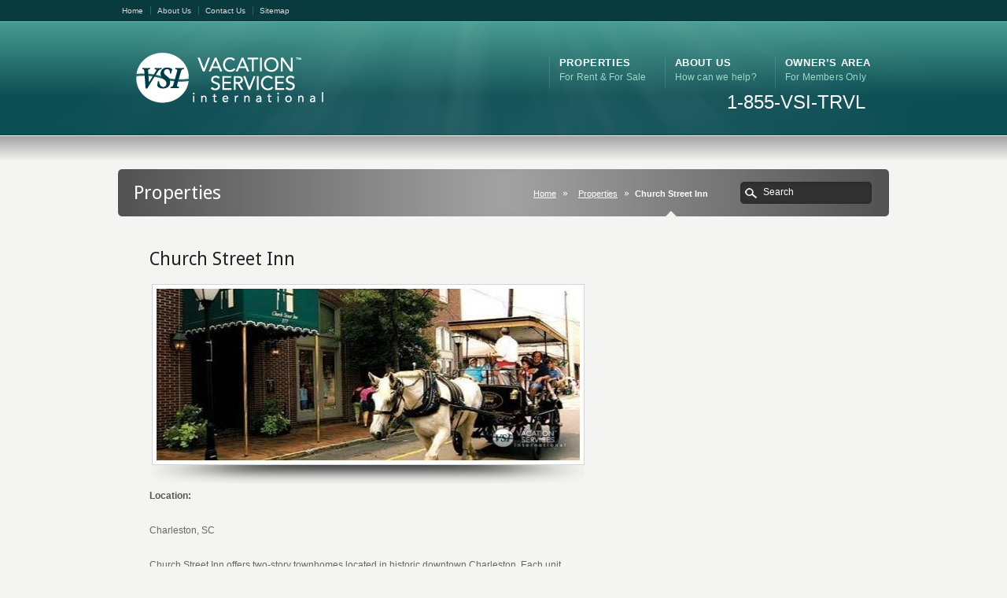

--- FILE ---
content_type: text/html; charset=UTF-8
request_url: https://vacationservicesinternational.com/church-street-inn/
body_size: 9557
content:
<!DOCTYPE html PUBLIC "-//W3C//DTD XHTML 1.0 Transitional//EN" "http://www.w3.org/TR/xhtml1/DTD/xhtml1-transitional.dtd">
<html xmlns="http://www.w3.org/1999/xhtml" lang="en-US">
<head>
<meta http-equiv="Content-Type" content="text/html; charset=UTF-8" />
<title>Church Street Inn - Vacation Services International Vacation Services International</title>
<link rel="pingback" href="https://vacationservicesinternational.com/xmlrpc.php" />
<link rel="alternate" type="application/rss+xml" title="Vacation Services International" href="https://vacationservicesinternational.com/feed/" />
<script language="javascript" d="" type="text/javascript">
function hidediv(pass) {
var divs = document.getElementsByTagName('div');
for(i=0;i<divs.length;i++){
if(divs[i].id.match(pass)){//if they are 'see' divs
if (document.getElementById) // DOM3 = IE5, NS6
divs[i].style.visibility="hidden";// show/hide
else
if (document.layers) // Netscape 4
document.layers[divs[i]].display = 'hidden';
else // IE 4
document.all.hideshow.divs[i].visibility = 'hidden';
}
}
}

function showdiv(pass) {
var divs = document.getElementsByTagName('div');
for(i=0;i<divs.length;i++){
if(divs[i].id.match(pass)){
if (document.getElementById)
divs[i].style.visibility="visible";
else
if (document.layers) // Netscape 4
document.layers[divs[i]].display = 'visible';
else // IE 4
document.all.hideshow.divs[i].visibility = 'visible';
}
}
}
</script>
<meta name='robots' content='index, follow, max-image-preview:large, max-snippet:-1, max-video-preview:-1' />

	<!-- This site is optimized with the Yoast SEO plugin v22.7 - https://yoast.com/wordpress/plugins/seo/ -->
	<link rel="canonical" href="https://vacationservicesinternational.com/church-street-inn/" />
	<meta property="og:locale" content="en_US" />
	<meta property="og:type" content="article" />
	<meta property="og:title" content="Church Street Inn - Vacation Services International" />
	<meta property="og:description" content="Location: Charleston, SC Church Street Inn offers two-story townhomes located in historic downtown Charleston. Each unit consists of at least one-and-a-half baths, a kitchen, living room, and bedroom(s). On-site services include valet parking and baggage handling. The staff provides assistance for tour information, nightlife, restaurants, and more. There is a daily charge for parking at convenient city/county garages. Drivers of campers and other large vehicles should contact the resort directly about parking accommodations. &nbsp; Amenities: Air Conditioning (In Units)" />
	<meta property="og:url" content="https://vacationservicesinternational.com/church-street-inn/" />
	<meta property="og:site_name" content="Vacation Services International" />
	<meta property="article:published_time" content="2011-09-23T03:06:57+00:00" />
	<meta property="article:modified_time" content="2011-12-30T03:43:25+00:00" />
	<meta property="og:image" content="https://vacationservicesinternational.com/wp-content/uploads/2011/09/Church-St-Inn.jpg" />
	<meta property="og:image:width" content="500" />
	<meta property="og:image:height" content="333" />
	<meta property="og:image:type" content="image/jpeg" />
	<meta name="author" content="Luis" />
	<meta name="twitter:card" content="summary_large_image" />
	<meta name="twitter:label1" content="Written by" />
	<meta name="twitter:data1" content="Luis" />
	<script type="application/ld+json" class="yoast-schema-graph">{"@context":"https://schema.org","@graph":[{"@type":"WebPage","@id":"https://vacationservicesinternational.com/church-street-inn/","url":"https://vacationservicesinternational.com/church-street-inn/","name":"Church Street Inn - Vacation Services International","isPartOf":{"@id":"https://vacationservicesinternational.com/#website"},"primaryImageOfPage":{"@id":"https://vacationservicesinternational.com/church-street-inn/#primaryimage"},"image":{"@id":"https://vacationservicesinternational.com/church-street-inn/#primaryimage"},"thumbnailUrl":"https://vacationservicesinternational.com/wp-content/uploads/2011/09/Church-St-Inn.jpg","datePublished":"2011-09-23T03:06:57+00:00","dateModified":"2011-12-30T03:43:25+00:00","author":{"@id":"https://vacationservicesinternational.com/#/schema/person/2786267d9e7e95aeb7c906423d26b841"},"breadcrumb":{"@id":"https://vacationservicesinternational.com/church-street-inn/#breadcrumb"},"inLanguage":"en-US","potentialAction":[{"@type":"ReadAction","target":["https://vacationservicesinternational.com/church-street-inn/"]}]},{"@type":"ImageObject","inLanguage":"en-US","@id":"https://vacationservicesinternational.com/church-street-inn/#primaryimage","url":"https://vacationservicesinternational.com/wp-content/uploads/2011/09/Church-St-Inn.jpg","contentUrl":"https://vacationservicesinternational.com/wp-content/uploads/2011/09/Church-St-Inn.jpg","width":500,"height":333},{"@type":"BreadcrumbList","@id":"https://vacationservicesinternational.com/church-street-inn/#breadcrumb","itemListElement":[{"@type":"ListItem","position":1,"name":"Home","item":"https://vacationservicesinternational.com/"},{"@type":"ListItem","position":2,"name":"Church Street Inn"}]},{"@type":"WebSite","@id":"https://vacationservicesinternational.com/#website","url":"https://vacationservicesinternational.com/","name":"Vacation Services International","description":"World-class Vacation Ownership","potentialAction":[{"@type":"SearchAction","target":{"@type":"EntryPoint","urlTemplate":"https://vacationservicesinternational.com/?s={search_term_string}"},"query-input":"required name=search_term_string"}],"inLanguage":"en-US"},{"@type":"Person","@id":"https://vacationservicesinternational.com/#/schema/person/2786267d9e7e95aeb7c906423d26b841","name":"Luis","image":{"@type":"ImageObject","inLanguage":"en-US","@id":"https://vacationservicesinternational.com/#/schema/person/image/","url":"https://secure.gravatar.com/avatar/9a0d23a68992e8f8a1659c1fcc256c89?s=96&d=mm&r=g","contentUrl":"https://secure.gravatar.com/avatar/9a0d23a68992e8f8a1659c1fcc256c89?s=96&d=mm&r=g","caption":"Luis"},"sameAs":["http://www.vacationservicesinternational.com"],"url":"https://vacationservicesinternational.com/author/locasio/"}]}</script>
	<!-- / Yoast SEO plugin. -->


<link rel="alternate" type="application/rss+xml" title="Vacation Services International &raquo; Feed" href="https://vacationservicesinternational.com/feed/" />
<script type="text/javascript">
/* <![CDATA[ */
window._wpemojiSettings = {"baseUrl":"https:\/\/s.w.org\/images\/core\/emoji\/15.0.3\/72x72\/","ext":".png","svgUrl":"https:\/\/s.w.org\/images\/core\/emoji\/15.0.3\/svg\/","svgExt":".svg","source":{"concatemoji":"https:\/\/vacationservicesinternational.com\/wp-includes\/js\/wp-emoji-release.min.js?ver=6.5.7"}};
/*! This file is auto-generated */
!function(i,n){var o,s,e;function c(e){try{var t={supportTests:e,timestamp:(new Date).valueOf()};sessionStorage.setItem(o,JSON.stringify(t))}catch(e){}}function p(e,t,n){e.clearRect(0,0,e.canvas.width,e.canvas.height),e.fillText(t,0,0);var t=new Uint32Array(e.getImageData(0,0,e.canvas.width,e.canvas.height).data),r=(e.clearRect(0,0,e.canvas.width,e.canvas.height),e.fillText(n,0,0),new Uint32Array(e.getImageData(0,0,e.canvas.width,e.canvas.height).data));return t.every(function(e,t){return e===r[t]})}function u(e,t,n){switch(t){case"flag":return n(e,"\ud83c\udff3\ufe0f\u200d\u26a7\ufe0f","\ud83c\udff3\ufe0f\u200b\u26a7\ufe0f")?!1:!n(e,"\ud83c\uddfa\ud83c\uddf3","\ud83c\uddfa\u200b\ud83c\uddf3")&&!n(e,"\ud83c\udff4\udb40\udc67\udb40\udc62\udb40\udc65\udb40\udc6e\udb40\udc67\udb40\udc7f","\ud83c\udff4\u200b\udb40\udc67\u200b\udb40\udc62\u200b\udb40\udc65\u200b\udb40\udc6e\u200b\udb40\udc67\u200b\udb40\udc7f");case"emoji":return!n(e,"\ud83d\udc26\u200d\u2b1b","\ud83d\udc26\u200b\u2b1b")}return!1}function f(e,t,n){var r="undefined"!=typeof WorkerGlobalScope&&self instanceof WorkerGlobalScope?new OffscreenCanvas(300,150):i.createElement("canvas"),a=r.getContext("2d",{willReadFrequently:!0}),o=(a.textBaseline="top",a.font="600 32px Arial",{});return e.forEach(function(e){o[e]=t(a,e,n)}),o}function t(e){var t=i.createElement("script");t.src=e,t.defer=!0,i.head.appendChild(t)}"undefined"!=typeof Promise&&(o="wpEmojiSettingsSupports",s=["flag","emoji"],n.supports={everything:!0,everythingExceptFlag:!0},e=new Promise(function(e){i.addEventListener("DOMContentLoaded",e,{once:!0})}),new Promise(function(t){var n=function(){try{var e=JSON.parse(sessionStorage.getItem(o));if("object"==typeof e&&"number"==typeof e.timestamp&&(new Date).valueOf()<e.timestamp+604800&&"object"==typeof e.supportTests)return e.supportTests}catch(e){}return null}();if(!n){if("undefined"!=typeof Worker&&"undefined"!=typeof OffscreenCanvas&&"undefined"!=typeof URL&&URL.createObjectURL&&"undefined"!=typeof Blob)try{var e="postMessage("+f.toString()+"("+[JSON.stringify(s),u.toString(),p.toString()].join(",")+"));",r=new Blob([e],{type:"text/javascript"}),a=new Worker(URL.createObjectURL(r),{name:"wpTestEmojiSupports"});return void(a.onmessage=function(e){c(n=e.data),a.terminate(),t(n)})}catch(e){}c(n=f(s,u,p))}t(n)}).then(function(e){for(var t in e)n.supports[t]=e[t],n.supports.everything=n.supports.everything&&n.supports[t],"flag"!==t&&(n.supports.everythingExceptFlag=n.supports.everythingExceptFlag&&n.supports[t]);n.supports.everythingExceptFlag=n.supports.everythingExceptFlag&&!n.supports.flag,n.DOMReady=!1,n.readyCallback=function(){n.DOMReady=!0}}).then(function(){return e}).then(function(){var e;n.supports.everything||(n.readyCallback(),(e=n.source||{}).concatemoji?t(e.concatemoji):e.wpemoji&&e.twemoji&&(t(e.twemoji),t(e.wpemoji)))}))}((window,document),window._wpemojiSettings);
/* ]]> */
</script>
<style id='wp-emoji-styles-inline-css' type='text/css'>

	img.wp-smiley, img.emoji {
		display: inline !important;
		border: none !important;
		box-shadow: none !important;
		height: 1em !important;
		width: 1em !important;
		margin: 0 0.07em !important;
		vertical-align: -0.1em !important;
		background: none !important;
		padding: 0 !important;
	}
</style>
<link rel='stylesheet' id='wp-block-library-css' href='https://vacationservicesinternational.com/wp-includes/css/dist/block-library/style.min.css?ver=6.5.7' type='text/css' media='all' />
<style id='classic-theme-styles-inline-css' type='text/css'>
/*! This file is auto-generated */
.wp-block-button__link{color:#fff;background-color:#32373c;border-radius:9999px;box-shadow:none;text-decoration:none;padding:calc(.667em + 2px) calc(1.333em + 2px);font-size:1.125em}.wp-block-file__button{background:#32373c;color:#fff;text-decoration:none}
</style>
<style id='global-styles-inline-css' type='text/css'>
body{--wp--preset--color--black: #000000;--wp--preset--color--cyan-bluish-gray: #abb8c3;--wp--preset--color--white: #ffffff;--wp--preset--color--pale-pink: #f78da7;--wp--preset--color--vivid-red: #cf2e2e;--wp--preset--color--luminous-vivid-orange: #ff6900;--wp--preset--color--luminous-vivid-amber: #fcb900;--wp--preset--color--light-green-cyan: #7bdcb5;--wp--preset--color--vivid-green-cyan: #00d084;--wp--preset--color--pale-cyan-blue: #8ed1fc;--wp--preset--color--vivid-cyan-blue: #0693e3;--wp--preset--color--vivid-purple: #9b51e0;--wp--preset--gradient--vivid-cyan-blue-to-vivid-purple: linear-gradient(135deg,rgba(6,147,227,1) 0%,rgb(155,81,224) 100%);--wp--preset--gradient--light-green-cyan-to-vivid-green-cyan: linear-gradient(135deg,rgb(122,220,180) 0%,rgb(0,208,130) 100%);--wp--preset--gradient--luminous-vivid-amber-to-luminous-vivid-orange: linear-gradient(135deg,rgba(252,185,0,1) 0%,rgba(255,105,0,1) 100%);--wp--preset--gradient--luminous-vivid-orange-to-vivid-red: linear-gradient(135deg,rgba(255,105,0,1) 0%,rgb(207,46,46) 100%);--wp--preset--gradient--very-light-gray-to-cyan-bluish-gray: linear-gradient(135deg,rgb(238,238,238) 0%,rgb(169,184,195) 100%);--wp--preset--gradient--cool-to-warm-spectrum: linear-gradient(135deg,rgb(74,234,220) 0%,rgb(151,120,209) 20%,rgb(207,42,186) 40%,rgb(238,44,130) 60%,rgb(251,105,98) 80%,rgb(254,248,76) 100%);--wp--preset--gradient--blush-light-purple: linear-gradient(135deg,rgb(255,206,236) 0%,rgb(152,150,240) 100%);--wp--preset--gradient--blush-bordeaux: linear-gradient(135deg,rgb(254,205,165) 0%,rgb(254,45,45) 50%,rgb(107,0,62) 100%);--wp--preset--gradient--luminous-dusk: linear-gradient(135deg,rgb(255,203,112) 0%,rgb(199,81,192) 50%,rgb(65,88,208) 100%);--wp--preset--gradient--pale-ocean: linear-gradient(135deg,rgb(255,245,203) 0%,rgb(182,227,212) 50%,rgb(51,167,181) 100%);--wp--preset--gradient--electric-grass: linear-gradient(135deg,rgb(202,248,128) 0%,rgb(113,206,126) 100%);--wp--preset--gradient--midnight: linear-gradient(135deg,rgb(2,3,129) 0%,rgb(40,116,252) 100%);--wp--preset--font-size--small: 13px;--wp--preset--font-size--medium: 20px;--wp--preset--font-size--large: 36px;--wp--preset--font-size--x-large: 42px;--wp--preset--spacing--20: 0.44rem;--wp--preset--spacing--30: 0.67rem;--wp--preset--spacing--40: 1rem;--wp--preset--spacing--50: 1.5rem;--wp--preset--spacing--60: 2.25rem;--wp--preset--spacing--70: 3.38rem;--wp--preset--spacing--80: 5.06rem;--wp--preset--shadow--natural: 6px 6px 9px rgba(0, 0, 0, 0.2);--wp--preset--shadow--deep: 12px 12px 50px rgba(0, 0, 0, 0.4);--wp--preset--shadow--sharp: 6px 6px 0px rgba(0, 0, 0, 0.2);--wp--preset--shadow--outlined: 6px 6px 0px -3px rgba(255, 255, 255, 1), 6px 6px rgba(0, 0, 0, 1);--wp--preset--shadow--crisp: 6px 6px 0px rgba(0, 0, 0, 1);}:where(.is-layout-flex){gap: 0.5em;}:where(.is-layout-grid){gap: 0.5em;}body .is-layout-flex{display: flex;}body .is-layout-flex{flex-wrap: wrap;align-items: center;}body .is-layout-flex > *{margin: 0;}body .is-layout-grid{display: grid;}body .is-layout-grid > *{margin: 0;}:where(.wp-block-columns.is-layout-flex){gap: 2em;}:where(.wp-block-columns.is-layout-grid){gap: 2em;}:where(.wp-block-post-template.is-layout-flex){gap: 1.25em;}:where(.wp-block-post-template.is-layout-grid){gap: 1.25em;}.has-black-color{color: var(--wp--preset--color--black) !important;}.has-cyan-bluish-gray-color{color: var(--wp--preset--color--cyan-bluish-gray) !important;}.has-white-color{color: var(--wp--preset--color--white) !important;}.has-pale-pink-color{color: var(--wp--preset--color--pale-pink) !important;}.has-vivid-red-color{color: var(--wp--preset--color--vivid-red) !important;}.has-luminous-vivid-orange-color{color: var(--wp--preset--color--luminous-vivid-orange) !important;}.has-luminous-vivid-amber-color{color: var(--wp--preset--color--luminous-vivid-amber) !important;}.has-light-green-cyan-color{color: var(--wp--preset--color--light-green-cyan) !important;}.has-vivid-green-cyan-color{color: var(--wp--preset--color--vivid-green-cyan) !important;}.has-pale-cyan-blue-color{color: var(--wp--preset--color--pale-cyan-blue) !important;}.has-vivid-cyan-blue-color{color: var(--wp--preset--color--vivid-cyan-blue) !important;}.has-vivid-purple-color{color: var(--wp--preset--color--vivid-purple) !important;}.has-black-background-color{background-color: var(--wp--preset--color--black) !important;}.has-cyan-bluish-gray-background-color{background-color: var(--wp--preset--color--cyan-bluish-gray) !important;}.has-white-background-color{background-color: var(--wp--preset--color--white) !important;}.has-pale-pink-background-color{background-color: var(--wp--preset--color--pale-pink) !important;}.has-vivid-red-background-color{background-color: var(--wp--preset--color--vivid-red) !important;}.has-luminous-vivid-orange-background-color{background-color: var(--wp--preset--color--luminous-vivid-orange) !important;}.has-luminous-vivid-amber-background-color{background-color: var(--wp--preset--color--luminous-vivid-amber) !important;}.has-light-green-cyan-background-color{background-color: var(--wp--preset--color--light-green-cyan) !important;}.has-vivid-green-cyan-background-color{background-color: var(--wp--preset--color--vivid-green-cyan) !important;}.has-pale-cyan-blue-background-color{background-color: var(--wp--preset--color--pale-cyan-blue) !important;}.has-vivid-cyan-blue-background-color{background-color: var(--wp--preset--color--vivid-cyan-blue) !important;}.has-vivid-purple-background-color{background-color: var(--wp--preset--color--vivid-purple) !important;}.has-black-border-color{border-color: var(--wp--preset--color--black) !important;}.has-cyan-bluish-gray-border-color{border-color: var(--wp--preset--color--cyan-bluish-gray) !important;}.has-white-border-color{border-color: var(--wp--preset--color--white) !important;}.has-pale-pink-border-color{border-color: var(--wp--preset--color--pale-pink) !important;}.has-vivid-red-border-color{border-color: var(--wp--preset--color--vivid-red) !important;}.has-luminous-vivid-orange-border-color{border-color: var(--wp--preset--color--luminous-vivid-orange) !important;}.has-luminous-vivid-amber-border-color{border-color: var(--wp--preset--color--luminous-vivid-amber) !important;}.has-light-green-cyan-border-color{border-color: var(--wp--preset--color--light-green-cyan) !important;}.has-vivid-green-cyan-border-color{border-color: var(--wp--preset--color--vivid-green-cyan) !important;}.has-pale-cyan-blue-border-color{border-color: var(--wp--preset--color--pale-cyan-blue) !important;}.has-vivid-cyan-blue-border-color{border-color: var(--wp--preset--color--vivid-cyan-blue) !important;}.has-vivid-purple-border-color{border-color: var(--wp--preset--color--vivid-purple) !important;}.has-vivid-cyan-blue-to-vivid-purple-gradient-background{background: var(--wp--preset--gradient--vivid-cyan-blue-to-vivid-purple) !important;}.has-light-green-cyan-to-vivid-green-cyan-gradient-background{background: var(--wp--preset--gradient--light-green-cyan-to-vivid-green-cyan) !important;}.has-luminous-vivid-amber-to-luminous-vivid-orange-gradient-background{background: var(--wp--preset--gradient--luminous-vivid-amber-to-luminous-vivid-orange) !important;}.has-luminous-vivid-orange-to-vivid-red-gradient-background{background: var(--wp--preset--gradient--luminous-vivid-orange-to-vivid-red) !important;}.has-very-light-gray-to-cyan-bluish-gray-gradient-background{background: var(--wp--preset--gradient--very-light-gray-to-cyan-bluish-gray) !important;}.has-cool-to-warm-spectrum-gradient-background{background: var(--wp--preset--gradient--cool-to-warm-spectrum) !important;}.has-blush-light-purple-gradient-background{background: var(--wp--preset--gradient--blush-light-purple) !important;}.has-blush-bordeaux-gradient-background{background: var(--wp--preset--gradient--blush-bordeaux) !important;}.has-luminous-dusk-gradient-background{background: var(--wp--preset--gradient--luminous-dusk) !important;}.has-pale-ocean-gradient-background{background: var(--wp--preset--gradient--pale-ocean) !important;}.has-electric-grass-gradient-background{background: var(--wp--preset--gradient--electric-grass) !important;}.has-midnight-gradient-background{background: var(--wp--preset--gradient--midnight) !important;}.has-small-font-size{font-size: var(--wp--preset--font-size--small) !important;}.has-medium-font-size{font-size: var(--wp--preset--font-size--medium) !important;}.has-large-font-size{font-size: var(--wp--preset--font-size--large) !important;}.has-x-large-font-size{font-size: var(--wp--preset--font-size--x-large) !important;}
.wp-block-navigation a:where(:not(.wp-element-button)){color: inherit;}
:where(.wp-block-post-template.is-layout-flex){gap: 1.25em;}:where(.wp-block-post-template.is-layout-grid){gap: 1.25em;}
:where(.wp-block-columns.is-layout-flex){gap: 2em;}:where(.wp-block-columns.is-layout-grid){gap: 2em;}
.wp-block-pullquote{font-size: 1.5em;line-height: 1.6;}
</style>
<script type="text/javascript" src="https://vacationservicesinternational.com/wp-content/plugins/jquery-manager/assets/js/jquery-3.5.1.min.js" id="jquery-core-js"></script>
<script type="text/javascript" src="https://vacationservicesinternational.com/wp-content/themes/VSI-Theme-Karma-Child/assets/backwards-compat-jquery.js?ver=6.5.7" id="karma-backwards-compat-jq-js"></script>
<script type="text/javascript" src="https://vacationservicesinternational.com/wp-content/themes/Karma/js/karma.js?ver=1.0" id="karma-custom-js"></script>
<script type="text/javascript" src="https://vacationservicesinternational.com/wp-content/plugins/jquery-manager/assets/js/jquery-migrate-3.3.0.min.js" id="jquery-migrate-js"></script>
<script type="text/javascript" src="https://vacationservicesinternational.com/wp-content/themes/VSI-Theme-Karma-Child/assets/sorttable.js?ver=6.5.7" id="vsi-sorttable-js"></script>
<link rel="https://api.w.org/" href="https://vacationservicesinternational.com/wp-json/" /><link rel="alternate" type="application/json" href="https://vacationservicesinternational.com/wp-json/wp/v2/posts/6743" /><link rel='shortlink' href='https://vacationservicesinternational.com/?p=6743' />
<link rel="alternate" type="application/json+oembed" href="https://vacationservicesinternational.com/wp-json/oembed/1.0/embed?url=https%3A%2F%2Fvacationservicesinternational.com%2Fchurch-street-inn%2F" />
<link rel="alternate" type="text/xml+oembed" href="https://vacationservicesinternational.com/wp-json/oembed/1.0/embed?url=https%3A%2F%2Fvacationservicesinternational.com%2Fchurch-street-inn%2F&#038;format=xml" />
<style>#edit-flow-editorial-comments { display: none; } </style><link href="https://vacationservicesinternational.com/wp-content/themes/Karma/css/karma-teal.css" rel="stylesheet" type="text/css" />
<link href="https://vacationservicesinternational.com/wp-content/themes/Karma/css/secondary-silver.css" rel="stylesheet" type="text/css" />
<link href="https://vacationservicesinternational.com/wp-content/themes/VSI-Theme-Karma-Child/style.css" rel="stylesheet" type="text/css" />
<link rel="stylesheet" type="text/css" href="https://fonts.googleapis.com/css?family=Droid Sans" />

<style type='text/css'>
#main .blog_wrap h1, #main .single_blog_wrap h1, #main .comment-title, .four_o_four, .callout-wrap span, .video-sub h2, .two-d-sub h2, .three-d-sub h2, .main-holder h1, .main-holder h2, .main-holder h3, .main-holder h4, .main-holder h5, .search-title, .home-banner-main h2, #main .portfolio_full_width h3, #main .frame h1, #main .month, .home-bnr-jquery-content h2, .callout2, #main .contact_iphone h4, .comment-author-about {font-family:'Droid Sans', Arial, sans-serif;}

.post_thumb {background-position: -4px -1470px !important;}
</style>
		<style type="text/css" id="wp-custom-css">
			.vsi_reviews blockquote p, .vsi_reviews p {
	font-size: 16px;
	line-height: 24px;
}
.vsi_reviews blockquote div {
	font-size: 16px;
	line-height: 24px;
}

.tooltip {
	height: auto;
	white-space: normal;
}
.tooltip_inner {
	height: auto;
	width: auto;
	white-space: normal;
}

body.home #wrapper #header {
	height: 566px;
}		</style>
		
<!--[if lte IE 8]><link rel="stylesheet" type="text/css" href="https://vacationservicesinternational.com/wp-content/themes/Karma/css/lt8.css" media="screen"/><![endif]-->
</head>
<body class="post-template-default single single-post postid-6743 single-format-standard">
<div id="wrapper" >
<div id="header" >
<div class="top-block">
<div class="top-holder">
    <div class="sub-nav 2">
    <ul><li id="menu-item-4711" class="menu-item menu-item-type-post_type menu-item-object-page menu-item-home menu-item-4711"><a href="https://vacationservicesinternational.com/">Home</a></li>
<li id="menu-item-4710" class="menu-item menu-item-type-post_type menu-item-object-page menu-item-4710"><a href="https://vacationservicesinternational.com/about-us/">About Us</a></li>
<li id="menu-item-4713" class="menu-item menu-item-type-post_type menu-item-object-page menu-item-4713"><a href="https://vacationservicesinternational.com/contact/">Contact Us</a></li>
<li id="menu-item-4712" class="menu-item menu-item-type-post_type menu-item-object-page menu-item-4712"><a href="https://vacationservicesinternational.com/sitemap/">Sitemap</a></li>
</ul>
    </div><!-- end sub-nav -->
    <div class="sub-nav2">
        </div><!-- end sub-nav2 -->
</div><!-- end top-holder -->
</div><!-- end top-block -->

<div class="header-holder">
<div class="rays">
<div class="header-area">
<a href="https://vacationservicesinternational.com" class="logo"><img src="https://vacationservicesinternational.com/wp-content/uploads/2011/11/VSI-Logo.png" alt="Vacation Services International" /></a>

<ul id="menu-main-nav"><li id="item-18707" class="menu-item menu-item-type-post_type menu-item-object-page menu-item-has-children"><a href="https://vacationservicesinternational.com/for-rent/"><span><strong>Properties</strong><span class="navi-description">For Rent &#038; For Sale</span></span></a>
<ul class="sub-menu">
	<li id="item-4822" class="menu-item menu-item-type-post_type menu-item-object-page"><a href="https://vacationservicesinternational.com/for-sale/"><span>For Sale</span></a></li>
	<li id="item-4790" class="menu-item menu-item-type-post_type menu-item-object-page"><a href="https://vacationservicesinternational.com/for-rent/"><span>For Rent</span></a></li>
</ul>
</li>
<li id="item-18715" class="menu-item menu-item-type-post_type menu-item-object-page menu-item-has-children"><a href="https://vacationservicesinternational.com/about-us/"><span><strong>About Us</strong><span class="navi-description">How can we help?</span></span></a>
<ul class="sub-menu">
	<li id="item-18716" class="menu-item menu-item-type-post_type menu-item-object-page"><a href="https://vacationservicesinternational.com/contact/"><span>Contact Us</span></a></li>
	<li id="item-18804" class="menu-item menu-item-type-post_type menu-item-object-page"><a href="https://vacationservicesinternational.com/philanthropy/"><span>Philanthropy</span></a></li>
	<li id="item-20604" class="menu-item menu-item-type-custom menu-item-object-custom"><a href="/#testimonials"><span>Testimonials</span></a></li>
	<li id="item-18719" class="menu-item menu-item-type-post_type menu-item-object-page menu-item-privacy-policy"><a href="https://vacationservicesinternational.com/privacy-notice/"><span>Privacy Notice</span></a></li>
	<li id="item-18718" class="menu-item menu-item-type-post_type menu-item-object-page"><a href="https://vacationservicesinternational.com/faq/"><span>FAQ’s and Disclaimers</span></a></li>
</ul>
</li>
<li id="item-18714" class="menu-item menu-item-type-post_type menu-item-object-page menu-item-has-children"><a href="https://vacationservicesinternational.com/owners-portal/"><span><strong>Owner&#8217;s Area</strong><span class="navi-description">For Members Only</span></span></a>
<ul class="sub-menu">
	<li id="item-12179" class="menu-item menu-item-type-post_type menu-item-object-page"><a href="https://vacationservicesinternational.com/owners-portal/"><span>Owner&#8217;s Portal</span></a></li>
	<li id="item-9024" class="menu-item menu-item-type-post_type menu-item-object-page"><a href="https://vacationservicesinternational.com/members/"><span>Exclusive Member Benefits</span></a></li>
</ul>
</li>
</ul><div class="phone_number_area">1-855-VSI-TRVL</div>
</div><!-- header-area -->
</div><!-- end rays -->
</div><!-- end header-holder -->
</div><!-- end header -->
    <div id="main">
<div class="main-area">
<div class="tools">
<div class="holder">
<div class="frame">
<h1>Properties</h1>
<form method="get" id="searchform" action="https://vacationservicesinternational.com/" class="search-form">
	<fieldset>
		<span class="text">
			<input type="submit" class="submit" value="search" id="searchsubmit" />
			<input type="text" name="s" id="s" value="Search" onfocus="this.value=(this.value=='Search') ? '' : this.value;" onblur="this.value=(this.value=='') ? 'Search' : this.value;" />
		</span>
	</fieldset>
</form>


<p class="breadcrumb"><a href="https://vacationservicesinternational.com">Home</a><a href="home-2">Properties</a><span class='current_crumb'>Church Street Inn </span></p></div><!-- end frame -->
</div><!-- end holder -->
</div><!-- end tools -->



<div class="main-holder">			
<div id="content" class="content_blog">


<div class="single_blog_wrap">
<div class="post_title">
<h2>Church Street Inn</h2>
</div><!-- end post_title -->


<div class="post_content" style="background:none !important;">
<div class="post_thumb">
<img src="https://vacationservicesinternational.com/wp-content/uploads/2011/09/Church-St-Inn-500x218.jpg" alt="Church Street Inn" class="thumbnail blog_thumb_image " width="538" height="218" /></div><!-- end post_thumb -->


<p><strong>Location:</strong></p>
<p>Charleston, SC</p>
<p>Church Street Inn offers two-story townhomes located in historic downtown Charleston. Each unit consists of at least one-and-a-half baths, a kitchen, living room, and bedroom(s). On-site services include valet parking and baggage handling. The staff provides assistance for tour information, nightlife, restaurants, and more. There is a daily charge for parking at convenient city/county garages. Drivers of campers and other large vehicles should contact the resort directly about parking accommodations.</p>
<p>&nbsp;</p>
<p><strong>Amenities:</strong></p>
<ul>
<li>Air Conditioning (In Units)</li>
<li>Cooking Facilities (In Units)</li>
<li>DVD or VCR (In Units)</li>
<li>Television (In Units)</li>
</ul>
<p>&nbsp;</p>
<h5>Availability For Sale</h5>    <div id="listing1656962713" class="message_karma_silver colored_box" style="display: block; background: #CECECE; color: #333 !important;">

    <div class="availability default">

    <div style="padding: 10px !important;">
   <table class="sortable" border="0" cellspacing="0" cellpadding="0" style="font-size: 1em; height: 100%">
      <tr>
        <td class="sorttable_nosort"><em>ID</em></td>
        <td class="sorttable_nosort"><em>Bedrooms</em></td>
        <td class="price_col sorttable_numeric"><em>Price</em></td>
        <td class="sorttable_nosort">&nbsp;</td>
        <td class="sorttable_nosort"><div style="position: absolute;right: 10px;margin-top: -12px;"><select id="sort_listing1656962713">
        		<option value="price_none">Sort by:  -- select an option --</option>
                <option value="price_asc">Sort by Low Price first</option>
                <option value="price_desc">Sort by High Price first</option>
                </select></div></td>
      </tr>

            <tr class="listing_item odd">
            
            <td class="">VSI0001132006</td>
            <td class="" style="text-transform: uppercase;">TBA</td>
            <td class="">$9,500 negotiable</td>
            <td class=""><div><a href="#" onClick="return false;" onmouseover="showdiv('tooltipVSI0001132006');" onmouseout="hidediv('tooltipVSI0001132006');"><img src="https://vacationservicesinternational.com/wp-content/themes/Karma/images/_global/bg-accordion-close.png" width="18" height="18" alt="More info" align="absmiddle" hspace="4" />More Info</a>
            <a href="https://vacationservicesinternational.com/wp-content/themes/VSI-Theme-Karma-Child/request-info-form.php?id=MTA0NDk2&ppid=Njc0Mw==" class="modal_iframe" title="Request Information"><img src="https://vacationservicesinternational.com/wp-content/themes/Karma/images/_global/bg-accordion-close.png" width="18" height="18" alt="Request info" align="absmiddle" hspace="4" />Request Info</a>
						</div>
						<div class="tooltip_wrapper" style="position: relative;">
            <div class="tooltip" id="tooltipVSI0001132006" style="visibility: hidden; "><div class="tooltip_inner"> <strong>Usage: </strong>Annual &nbsp;  <strong>Unit: </strong>TBA &nbsp;  <strong>Week: </strong>Float &nbsp;  <strong>Points: </strong>4500 &nbsp; </div></div>
						</div>
            </td>
            <td><div></div></td>
        </tr>
           <tr class="listing_item even">
            
            <td class="">VSI0008081904</td>
            <td class="" style="text-transform: uppercase;">1</td>
            <td class="">$11,200</td>
            <td class=""><div><a href="#" onClick="return false;" onmouseover="showdiv('tooltipVSI0008081904');" onmouseout="hidediv('tooltipVSI0008081904');"><img src="https://vacationservicesinternational.com/wp-content/themes/Karma/images/_global/bg-accordion-close.png" width="18" height="18" alt="More info" align="absmiddle" hspace="4" />More Info</a>
            <a href="https://vacationservicesinternational.com/wp-content/themes/VSI-Theme-Karma-Child/request-info-form.php?id=OTY5MjI=&ppid=Njc0Mw==" class="modal_iframe" title="Request Information"><img src="https://vacationservicesinternational.com/wp-content/themes/Karma/images/_global/bg-accordion-close.png" width="18" height="18" alt="Request info" align="absmiddle" hspace="4" />Request Info</a>
						</div>
						<div class="tooltip_wrapper" style="position: relative;">
            <div class="tooltip" id="tooltipVSI0008081904" style="visibility: hidden; "><div class="tooltip_inner"> <strong>Usage: </strong>Annual &nbsp;  <strong>Unit: </strong>TBA &nbsp;  <strong>Week: </strong>Float &nbsp; </div></div>
						</div>
            </td>
            <td><div></div></td>
        </tr>
           <tr class="listing_item odd">
            
            <td class="">VSI0010291809</td>
            <td class="" style="text-transform: uppercase;">2</td>
            <td class="">$142900</td>
            <td class=""><div><a href="#" onClick="return false;" onmouseover="showdiv('tooltipVSI0010291809');" onmouseout="hidediv('tooltipVSI0010291809');"><img src="https://vacationservicesinternational.com/wp-content/themes/Karma/images/_global/bg-accordion-close.png" width="18" height="18" alt="More info" align="absmiddle" hspace="4" />More Info</a>
            <a href="https://vacationservicesinternational.com/wp-content/themes/VSI-Theme-Karma-Child/request-info-form.php?id=ODAxODI=&ppid=Njc0Mw==" class="modal_iframe" title="Request Information"><img src="https://vacationservicesinternational.com/wp-content/themes/Karma/images/_global/bg-accordion-close.png" width="18" height="18" alt="Request info" align="absmiddle" hspace="4" />Request Info</a>
						</div>
						<div class="tooltip_wrapper" style="position: relative;">
            <div class="tooltip" id="tooltipVSI0010291809" style="visibility: hidden; "><div class="tooltip_inner"> <strong>Usage: </strong>Annual &nbsp;  <strong>Unit: </strong>TBA &nbsp;  <strong>Week: </strong>Float &nbsp;  <strong>Points: </strong>2000 &nbsp; </div></div>
						</div>
            </td>
            <td><div></div></td>
        </tr>
           <tr class="listing_item even">
            
            <td class="">VSI0001161803</td>
            <td class="" style="text-transform: uppercase;">TBA</td>
            <td class="">$8,500 p/n</td>
            <td class=""><div><a href="#" onClick="return false;" onmouseover="showdiv('tooltipVSI0001161803');" onmouseout="hidediv('tooltipVSI0001161803');"><img src="https://vacationservicesinternational.com/wp-content/themes/Karma/images/_global/bg-accordion-close.png" width="18" height="18" alt="More info" align="absmiddle" hspace="4" />More Info</a>
            <a href="https://vacationservicesinternational.com/wp-content/themes/VSI-Theme-Karma-Child/request-info-form.php?id=NzA4Mzk=&ppid=Njc0Mw==" class="modal_iframe" title="Request Information"><img src="https://vacationservicesinternational.com/wp-content/themes/Karma/images/_global/bg-accordion-close.png" width="18" height="18" alt="Request info" align="absmiddle" hspace="4" />Request Info</a>
						</div>
						<div class="tooltip_wrapper" style="position: relative;">
            <div class="tooltip" id="tooltipVSI0001161803" style="visibility: hidden; "><div class="tooltip_inner"> <strong>Usage: </strong>Annual &nbsp;  <strong>Unit: </strong>TBA  &nbsp;  <strong>Week: </strong>Float  &nbsp;  <strong>Points: </strong>3,400 &nbsp;  <br><strong>Notes: </strong>Adventure Club  &nbsp; </div></div>
						</div>
            </td>
            <td><div></div></td>
        </tr>
           <tr class="listing_item odd">
            
            <td class="">VSI0008251704</td>
            <td class="" style="text-transform: uppercase;">TBA</td>
            <td class="">$5,999</td>
            <td class=""><div><a href="#" onClick="return false;" onmouseover="showdiv('tooltipVSI0008251704');" onmouseout="hidediv('tooltipVSI0008251704');"><img src="https://vacationservicesinternational.com/wp-content/themes/Karma/images/_global/bg-accordion-close.png" width="18" height="18" alt="More info" align="absmiddle" hspace="4" />More Info</a>
            <a href="https://vacationservicesinternational.com/wp-content/themes/VSI-Theme-Karma-Child/request-info-form.php?id=Njg0MDM=&ppid=Njc0Mw==" class="modal_iframe" title="Request Information"><img src="https://vacationservicesinternational.com/wp-content/themes/Karma/images/_global/bg-accordion-close.png" width="18" height="18" alt="Request info" align="absmiddle" hspace="4" />Request Info</a>
						</div>
						<div class="tooltip_wrapper" style="position: relative;">
            <div class="tooltip" id="tooltipVSI0008251704" style="visibility: hidden; "><div class="tooltip_inner"> <strong>Usage: </strong>Odd &nbsp;  <strong>Unit: </strong>TBA &nbsp;  <strong>Week: </strong>Float &nbsp;  <strong>Points: </strong>3,000 &nbsp; </div></div>
						</div>
            </td>
            <td><div></div></td>
        </tr>
           <tr class="listing_item even">
            
            <td class="">VSI0007191601</td>
            <td class="" style="text-transform: uppercase;">TBA</td>
            <td class="">$9,000</td>
            <td class=""><div><a href="#" onClick="return false;" onmouseover="showdiv('tooltipVSI0007191601');" onmouseout="hidediv('tooltipVSI0007191601');"><img src="https://vacationservicesinternational.com/wp-content/themes/Karma/images/_global/bg-accordion-close.png" width="18" height="18" alt="More info" align="absmiddle" hspace="4" />More Info</a>
            <a href="https://vacationservicesinternational.com/wp-content/themes/VSI-Theme-Karma-Child/request-info-form.php?id=NTg0OTY=&ppid=Njc0Mw==" class="modal_iframe" title="Request Information"><img src="https://vacationservicesinternational.com/wp-content/themes/Karma/images/_global/bg-accordion-close.png" width="18" height="18" alt="Request info" align="absmiddle" hspace="4" />Request Info</a>
						</div>
						<div class="tooltip_wrapper" style="position: relative;">
            <div class="tooltip" id="tooltipVSI0007191601" style="visibility: hidden; "><div class="tooltip_inner"> <strong>Usage: </strong>Even &nbsp;  <strong>Unit: </strong>TBA &nbsp;  <strong>Week: </strong>Float  &nbsp;  <strong>Points: </strong>2500  &nbsp; </div></div>
						</div>
            </td>
            <td><div></div></td>
        </tr>
           <tr class="listing_item odd">
            
            <td class="">VSI0008171517</td>
            <td class="" style="text-transform: uppercase;">TBA</td>
            <td class="">$8,900</td>
            <td class=""><div><a href="#" onClick="return false;" onmouseover="showdiv('tooltipVSI0008171517');" onmouseout="hidediv('tooltipVSI0008171517');"><img src="https://vacationservicesinternational.com/wp-content/themes/Karma/images/_global/bg-accordion-close.png" width="18" height="18" alt="More info" align="absmiddle" hspace="4" />More Info</a>
            <a href="https://vacationservicesinternational.com/wp-content/themes/VSI-Theme-Karma-Child/request-info-form.php?id=NDgzNTI=&ppid=Njc0Mw==" class="modal_iframe" title="Request Information"><img src="https://vacationservicesinternational.com/wp-content/themes/Karma/images/_global/bg-accordion-close.png" width="18" height="18" alt="Request info" align="absmiddle" hspace="4" />Request Info</a>
						</div>
						<div class="tooltip_wrapper" style="position: relative;">
            <div class="tooltip" id="tooltipVSI0008171517" style="visibility: hidden; "><div class="tooltip_inner"> <strong>Usage: </strong>Odd &nbsp;  <strong>Unit: </strong>TBA &nbsp;  <strong>Week: </strong>Float  &nbsp;  <strong>Points: </strong>3600  &nbsp;  <br><strong>Notes: </strong>Negotiable  &nbsp; </div></div>
						</div>
            </td>
            <td><div></div></td>
        </tr>
           <tr class="listing_item even">
            
            <td class="">VSI0006041515</td>
            <td class="" style="text-transform: uppercase;">2</td>
            <td class="">$15,750 Nego. </td>
            <td class=""><div><a href="#" onClick="return false;" onmouseover="showdiv('tooltipVSI0006041515');" onmouseout="hidediv('tooltipVSI0006041515');"><img src="https://vacationservicesinternational.com/wp-content/themes/Karma/images/_global/bg-accordion-close.png" width="18" height="18" alt="More info" align="absmiddle" hspace="4" />More Info</a>
            <a href="https://vacationservicesinternational.com/wp-content/themes/VSI-Theme-Karma-Child/request-info-form.php?id=NDU3NjE=&ppid=Njc0Mw==" class="modal_iframe" title="Request Information"><img src="https://vacationservicesinternational.com/wp-content/themes/Karma/images/_global/bg-accordion-close.png" width="18" height="18" alt="Request info" align="absmiddle" hspace="4" />Request Info</a>
						</div>
						<div class="tooltip_wrapper" style="position: relative;">
            <div class="tooltip" id="tooltipVSI0006041515" style="visibility: hidden; "><div class="tooltip_inner"> <strong>Usage: </strong>Even &nbsp;  <strong>Unit: </strong>TBA &nbsp;  <strong>Week: </strong>Float  &nbsp;  <strong>Points: </strong>4500  &nbsp;  <br><strong>Notes: </strong>Negotiable Price &nbsp; </div></div>
						</div>
            </td>
            <td><div></div></td>
        </tr>
           <tr class="listing_item odd">
            
            <td class="">VSI0004131513</td>
            <td class="" style="text-transform: uppercase;">TBA</td>
            <td class="">$21500 </td>
            <td class=""><div><a href="#" onClick="return false;" onmouseover="showdiv('tooltipVSI0004131513');" onmouseout="hidediv('tooltipVSI0004131513');"><img src="https://vacationservicesinternational.com/wp-content/themes/Karma/images/_global/bg-accordion-close.png" width="18" height="18" alt="More info" align="absmiddle" hspace="4" />More Info</a>
            <a href="https://vacationservicesinternational.com/wp-content/themes/VSI-Theme-Karma-Child/request-info-form.php?id=NDM2MjQ=&ppid=Njc0Mw==" class="modal_iframe" title="Request Information"><img src="https://vacationservicesinternational.com/wp-content/themes/Karma/images/_global/bg-accordion-close.png" width="18" height="18" alt="Request info" align="absmiddle" hspace="4" />Request Info</a>
						</div>
						<div class="tooltip_wrapper" style="position: relative;">
            <div class="tooltip" id="tooltipVSI0004131513" style="visibility: hidden; "><div class="tooltip_inner"> <strong>Usage: </strong>Odd &nbsp;  <strong>Unit: </strong>TBA &nbsp;  <strong>Week: </strong>Float  &nbsp;  <strong>Points: </strong>3600  &nbsp; </div></div>
						</div>
            </td>
            <td><div></div></td>
        </tr>
           <tr class="listing_item even">
            
            <td class="">VSI0002261512</td>
            <td class="" style="text-transform: uppercase;">2</td>
            <td class="">$19500</td>
            <td class=""><div><a href="#" onClick="return false;" onmouseover="showdiv('tooltipVSI0002261512');" onmouseout="hidediv('tooltipVSI0002261512');"><img src="https://vacationservicesinternational.com/wp-content/themes/Karma/images/_global/bg-accordion-close.png" width="18" height="18" alt="More info" align="absmiddle" hspace="4" />More Info</a>
            <a href="https://vacationservicesinternational.com/wp-content/themes/VSI-Theme-Karma-Child/request-info-form.php?id=NDE5NzQ=&ppid=Njc0Mw==" class="modal_iframe" title="Request Information"><img src="https://vacationservicesinternational.com/wp-content/themes/Karma/images/_global/bg-accordion-close.png" width="18" height="18" alt="Request info" align="absmiddle" hspace="4" />Request Info</a>
						</div>
						<div class="tooltip_wrapper" style="position: relative;">
            <div class="tooltip" id="tooltipVSI0002261512" style="visibility: hidden; "><div class="tooltip_inner"> <strong>Usage: </strong>Annual &nbsp;  <strong>Unit: </strong>TBA &nbsp;  <strong>Week: </strong>Float &nbsp;  <strong>Points: </strong>6000 &nbsp; </div></div>
						</div>
            </td>
            <td><div></div></td>
        </tr>
            </table>
    </div>
    </div>
	</div>
    <div id="proceed" style="margin-left: 0px;">
    <a href="https://vacationservicesinternational.com/wp-content/themes/VSI-Theme-Karma-Child/request-info-form.php?id=&ppid=Njc0Mw==" title="I am Ready to Purchase or Make an Offer" class="modal_iframe ka_button small_button small_teal" target="" style="opacity: 1; "><span>I am Ready to Purchase or Make an Offer</span></a>
    </div>
    <script type="text/javascript">

		//Do sorting of contracts
		jQuery("select#sort_listing1656962713").change(function(){
			//If we should do the sort
			var do_sort = false;
			if ( jQuery(this).val() == 'price_none' ) {
				do_sort = false;
			} else if ( jQuery(this).val() == 'price_asc' && jQuery("div#listing1656962713 .price_col").hasClass('sorttable_sorted') == false ) {
				//If not already sorted by the selected sort value
				do_sort = true;
			} else if ( jQuery(this).val() == 'price_desc' && jQuery("div#listing1656962713 .price_col").hasClass('sorttable_sorted_reverse') == false ) {
				//If not already sorted by the selected sort value
				//First ensure its  sorted asc (so that it can be switched to desc / reversed)
				if ( jQuery("div#listing1656962713 .price_col").hasClass('sorttable_sorted') == false && jQuery("div#listing1656962713 .price_col").hasClass('sorttable_sorted_reverse') == false ) {
					jQuery("div#listing1656962713 .price_col").trigger('click');
				}
				do_sort = true;
			}
			if (do_sort == true)  {
				//Ensure all are shown
				displayAllElementslisting1656962713 = jQuery("#listing1656962713 .listing_item").get();
				jQuery(displayAllElementslisting1656962713).css("display","table-row"); //show all records
				if ( jQuery("#showAlllisting1656962713").length) { //If hidden contracts exist
					jQuery("#showAlllisting1656962713").css("display","none"); //Hide show all button if there
				}
				//Do sort
				jQuery("div#listing1656962713 .price_col").trigger('click');
			}

		});
	</script>
    



</div><!-- end post_content -->


</div><!-- end single_blog_wrap -->



</div><!-- end content -->



<div id="sidebar" class="sidebar_blog">
</div><!-- end sidebar -->
</div><!-- end main-holder -->
</div><!-- main-area -->

<script type="text/javascript" src="https://vacationservicesinternational.com/wp-content/themes/VSI-Theme-Karma-Child/customfunctions/simple-modal/js/jquery.simplemodal.js"></script>
<script type="text/javascript">
jQuery(document).ready(function () {
	jQuery('.modal_iframe').click(function (e) {
		jQuery.modal('<iframe src="'+this.href+'" width="600" height="600" frameborder="0"></iframe>');
		return false;
	});
});
</script>

<div id="footer">
<br /></div><!-- end footer -->


<div id="footer_bottom">
  <div class="info">
      <div id="foot_left">&nbsp;</div><!-- end foot_left -->
      <div id="foot_right"><div class="top-footer"><a href="#" class="link-top">top</a></div><ul><li id="menu-item-4647" class="menu-item menu-item-type-post_type menu-item-object-page menu-item-home menu-item-4647"><a href="https://vacationservicesinternational.com/">Home</a></li>
<li id="menu-item-9026" class="menu-item menu-item-type-post_type menu-item-object-page menu-item-9026"><a href="https://vacationservicesinternational.com/members/">Members Login</a></li>
<li id="menu-item-4641" class="menu-item menu-item-type-post_type menu-item-object-page menu-item-4641"><a href="https://vacationservicesinternational.com/customer-service/">Customer Service</a></li>
<li id="menu-item-4642" class="menu-item menu-item-type-post_type menu-item-object-page menu-item-privacy-policy menu-item-4642"><a rel="privacy-policy" href="https://vacationservicesinternational.com/privacy-notice/">Privacy Notice</a></li>
<li id="menu-item-4643" class="menu-item menu-item-type-post_type menu-item-object-page menu-item-4643"><a href="https://vacationservicesinternational.com/about-us/">About Us</a></li>
<li id="menu-item-4654" class="menu-item menu-item-type-post_type menu-item-object-page menu-item-4654"><a href="https://vacationservicesinternational.com/contact/">Contact</a></li>
<li id="menu-item-4644" class="menu-item menu-item-type-post_type menu-item-object-page menu-item-4644"><a href="https://vacationservicesinternational.com/faq/">FAQ’s and Disclaimers</a></li>
<li id="menu-item-4648" class="menu-item menu-item-type-post_type menu-item-object-page menu-item-4648"><a href="https://vacationservicesinternational.com/sitemap/">Sitemap</a></li>
</ul></div><!-- end foot_right -->
  </div><!-- end info -->
</div><!-- end footer_bottom -->


</div><!-- end main -->
</div><!-- end wrapper -->
<script type="text/javascript" charset="utf-8" src="https://bit.ly/javascript-api.js?version=latest&login=scaron&apiKey=R_6d2a7b26f3f521e79060a081e248770a"></script>
			  <script src="https://vacationservicesinternational.com/wp-content/themes/Karma/js/jquery.prettySociable.js" type="text/javascript" charset="utf-8"></script>
			  <script type="text/javascript" charset="utf-8">
			// Init prettySociable
			var TTjquery = jQuery.noConflict();
			TTjquery.prettySociable();
			TTjquery.prettySociable.settings.urlshortener.bitly.active = true;
		</script>
			  <script type="text/javascript" src="https://vacationservicesinternational.com/wp-includes/js/jquery/ui/core.min.js?ver=1.13.2" id="jquery-ui-core-js"></script>
<script type="text/javascript" src="https://vacationservicesinternational.com/wp-includes/js/jquery/ui/accordion.min.js?ver=1.13.2" id="jquery-ui-accordion-js"></script>
<script type="text/javascript" src="https://vacationservicesinternational.com/wp-content/themes/Karma/js/jquery.cycle.all.min.js"></script>
</body>
</html>
<!-- Performance optimized by Redis Object Cache. Learn more: https://wprediscache.com -->


--- FILE ---
content_type: text/css
request_url: https://vacationservicesinternational.com/wp-content/themes/Karma/css/karma-teal.css
body_size: 1164
content:
@import url('secondary-teal.css');
/* ************************************************************************* */
/* KARMA TEAL
/* ************************************************************************* */


/*---------------------------------------------------------------*/
/* HEADER 
/*---------------------------------------------------------------*/
#header .header-holder {background:#0D4E54 url(../images/karma-teal/bg-header-holder.jpg) 0 0 repeat-x !important;}
.big-banner #header .header-holder {background:#0D4E54 url(../images/karma-teal/bg-big-header-holder.png) 0 0 repeat-x !important;}
.top-block {background:#093A3E !important;}



/*---------------------------------------------------------------*/
/* FOOTER
/*---------------------------------------------------------------*/
#footer {background:#0D4E54 url(../images/karma-teal/bg-footer.jpg) repeat-x !important;}
#footer_bottom {background:#052528 url(../images/karma-teal/bg-footer-bottom.jpg) repeat-x !important;color: #868686 !important;}



/*---------------------------------------------------------------*/
/* NAVIGATION
/*---------------------------------------------------------------*/
#menu-main-nav li strong {color:#FFF !important;}
#menu-main-nav a span {color:#9ED7CB !important;} /* link color parent level  */
#menu-main-nav a:hover span,
#menu-main-nav li.current_page_item a span,
#menu-main-nav li.current_page_parent a span,
#menu-main-nav li.current-page-ancestor a span,
#menu-main-nav .drop ul li.current-menu-item a,
#menu-main-nav .drop ul li.current-menu-item a span,
#menu-main-nav .drop ul .drop ul li.current-menu-item a,
#menu-main-nav .drop ul .drop ul li.current-menu-item a span{text-decoration:none;color:#FFF !important;} /* A. active link color parent level (see B)  */
#menu-main-nav .drop ul li.current-menu-item a,
#menu-main-nav .drop ul li.current-menu-item a span,
#menu-main-nav .drop ul .drop ul li.current-menu-item a,
#menu-main-nav .drop ul .drop ul li.current-menu-item a span{text-decoration:none;color:#91CFC5 !important;} /* B. active dropdown link color (if different than A)  */
#menu-main-nav li {background:url(../images/_global/seperator-main-nav.png) 0 50% no-repeat !important;}

/* dropdown */
#menu-main-nav .drop .t {background:url(../images/_global/global-sprite.png) -963px -938px no-repeat !important;}
#menu-main-nav .drop .b {background:url(../images/_global/global-sprite.png) -963px -949px no-repeat !important;}
#menu-main-nav .drop .c, #menu-main-nav li.parent:hover {background:#083337 !important;}
/* IE only - un-comment for rounded corners 
*:first-child+html #menu-main-nav li.parent:hover {background:url(../images/_global/global-sprite.png) -963px -877px no-repeat !important;}
*:first-child+html #menu-main-nav li.parent:hover {background-color: none !important;}
*:first-child+html #menu-main-nav li.parent {min-width: 88px !important;width: auto !important;} */


/* dropdown link hover rounded image top */
#menu-main-nav .drop ul li.hover a,
#menu-main-nav .drop ul a:hover {background:#50918B url(../images/karma-teal/bg-drop-li-t.jpg) no-repeat !important;}
#menu-main-nav .drop ul .drop ul li.hover a,
#menu-main-nav .drop ul .drop ul a:hover {background:#50918B url(../images/karma-teal/bg-drop-li-t.jpg) no-repeat !important;}
#menu-main-nav .drop ul .drop ul .drop ul li.hover a,
#menu-main-nav .drop ul .drop ul .drop ul a:hover {background:#50918B url(../images/karma-teal/bg-drop-li-t.jpg) no-repeat !important;}
#menu-main-nav .drop ul .drop ul .drop ul li.current-menu-item a,
#menu-main-nav .drop ul .drop ul .drop ul li.current_page_ancestor a,
#menu-main-nav .drop ul .drop ul .drop ul li.hover a,
#menu-main-nav .drop ul .drop ul .drop ul a:hover {background:#50918B url(../images/karma-teal/bg-drop-li-t.jpg) no-repeat !important;}

/* dropdown link hover rounded image bottom */
#menu-main-nav .drop ul li.hover a span,
#menu-main-nav .drop ul a:hover span {background:url(../images/karma-teal/bg-drop-li-b.jpg) 0 100% no-repeat !important;color:#FFF !important;}
#menu-main-nav .drop ul .drop ul li.hover a span,
#menu-main-nav .drop ul .drop ul a:hover span {background:url(../images/karma-teal/bg-drop-li-b.jpg) 0 100% no-repeat !important;color:#FFF !important;}
#menu-main-nav .drop ul .drop ul .drop ul li.hover a span,
#menu-main-nav .drop ul .drop ul .drop ul a:hover span {background:url(../images/karma-teal/bg-drop-li-b.jpg) 0 100% no-repeat !important;color:#FFF !important;}
#menu-main-nav .drop ul .drop ul .drop ul li.current-menu-item a span,
#menu-main-nav .drop ul .drop ul .drop ul li.current_page_ancestor a span,
#menu-main-nav .drop ul .drop ul .drop ul li.hover a span,
#menu-main-nav .drop ul .drop ul .drop ul a:hover span {background:url(../images/karma-teal/bg-drop-li-b.jpg) 0 100% no-repeat !important;color:#FFF !important;}

/* misc nav settings */
#menu-main-nav li.current-menu-parent li a span,
#menu-main-nav li.current-menu-item li a span,
#menu-main-nav li.current_page_ancestor li a span,
#menu-main-nav .drop ul a,
#menu-main-nav .drop ul a span,
#menu-main-nav .drop ul .drop ul a,
#menu-main-nav .drop ul .drop ul a span,
#menu-main-nav .drop ul .drop ul .drop ul a,
#menu-main-nav .drop ul .drop ul .drop ul a span,
#menu-main-nav li .sub-menu li .sub-menu li .sub-menu li a span {background:none !important;color: #FFF !important;} /* C. dropdown link color */
.search-header #menu-main-nav .sub-menu a span, .search-header #menu-main-nav .current_page_parent  .sub-menu a span, .error-header #menu-main-nav .sub-menu a span, .error-header #menu-main-nav .current_page_parent  .sub-menu a span {color: #FFF !important;}
#menu-main-nav .drop ul li.current-menu-item ul li a,
#menu-main-nav .drop ul li.current-menu-item ul li a span {color:#FFF !important;} /* D. dropdown link color (match C) */
.search-header #menu-main-nav a span, .search-header #menu-main-nav .current_page_parent a span,
.error-header #menu-main-nav a span, .error-header #menu-main-nav .current_page_parent a span {color:#91CFC5 !important;}
/* #menu-main-nav li{text-shadow:1px 1px 1px #0A575D;} */
#menu-main-nav .sub-menu li {text-shadow:none !important;}





/*---------------------------------------------------------------*/
/* LINKS + LISTS
/*---------------------------------------------------------------*/
.top-block, .top-block a, #header .sub-nav li, #header .sub-nav2 li {color:#DDD !important;}
.top-block a:hover {color:#FFF !important;}
.top-block .sub-nav ul li, .top-block .sub-nav2 ul li {background:url(../images/_global/separator-toolbar.png) 0 50% no-repeat !important;}
.footer-holder a {color:#82C3BC !important;}
.footer-holder a:hover {color:#FFF !important;}
#footer_bottom a {color:#82C3BC !important;text-decoration:underline;}
#footer_bottom a:hover {color:#FFF !important;text-decoration:none;}
.footer_post h4 a{color:#FFF !important;}
#mc_signup .mc_required, .mc_required, #mc-indicates-required {color:#FFF !important;}

#footer .blogroll a{color:#FFF !important;font-weight:bold;}
#footer .blogroll a:hover{color:#FFF !important;}
#footer .blogroll li{color:#82C3BC !important;}




/*---------------------------------------------------------------*/
/* TYPOGRAPHY
/*---------------------------------------------------------------*/
#footer h3 {border-bottom: 1px solid #60A19E !important;}
#footer {color: #82C3BC !important;}
#footer_bottom {color: #DDD !important;}
#footer .footer_post h4, #footer .footer_post h4 a {font-weight: bold !important;}
#mc_signup_form label {color:#82C3BC !important;}

--- FILE ---
content_type: text/css
request_url: https://vacationservicesinternational.com/wp-content/themes/Karma/css/secondary-silver.css
body_size: 718
content:
/* ************************************************************************* */
				           /* SECONDARY SILVER */
/* ************************************************************************* */


/*---------------------------------------------------------------*/
/* LINKS + LISTS
/*---------------------------------------------------------------*/
#content a, #sidebar a, .content_full_width a, p a strong {color:#666;}
#horizontal_nav ul a:hover, #horizontal_nav ul .current_page_item {background:url(../images/secondary-silver/bg-horz-active.jpg) 100% 0 no-repeat;}
#horizontal_nav ul .current_page_item span, #horizontal_nav ul a:hover span {background:url(../images/secondary-silver/bg-horz-active.jpg) no-repeat;}
.nav_right_sub_nav ul a:hover,
.nav_right_sub_nav ul li.current_page_item a {background:url(../images/secondary-silver/sprite.png) 0px -39px no-repeat !important;}
#sub_nav ul a:hover,
#sub_nav ul li.current_page_item a {background:url(../images/secondary-silver/sprite.png) 0px 0px no-repeat;}
#sub_nav ul ul a,
#sub_nav ul ul a:hover,
.list li,
#sidebar ul li,
#sub_nav ul li.current_page_item ul li a,
#sub_nav ul li.current_page_parent ul li.current_page_item a {background:url(../images/secondary-silver/bullet1.png) 0 9px no-repeat !important;color:#666 !important;}
#sub_nav ul li.current_page_item .children a {background:url(../images/secondary-silver/bullet1.png) 0 9px no-repeat;padding:4px 0 1px 14px;color:#666;}
#sub_nav ul li.current_page_item .children a:hover {text-decoration:underline;background:url(../images/secondary-silver/bullet1.png) 0 9px no-repeat;color:#666;}
#sub_nav ul .children .current_page_item a, #sub_nav ul .children .current_page_item a:hover {background:url(../images/secondary-silver/bullet1.png) 0 9px no-repeat;padding:4px 0 1px 14px;color:#4A4A5C;font-weight:bold;}
#sub_nav ul .children .current_page_item .children a {font-weight: normal;}
.list2 li {background:url(../images/secondary-silver/bullet2.png) 0 9px no-repeat !important;padding:5px 0 0 19px;}
.list3 li {background:url(../images/secondary-silver/bullet3.png) 0 10px no-repeat !important;padding:5px 0 0 18px;}
.list4 li {background:url(../images/secondary-silver/bullet4.png) 0 9px no-repeat !important;}




/*---------------------------------------------------------------*/
/* LAYOUT
/*---------------------------------------------------------------*/
.home-bnr-jquery {background:#A4A2A4 url(../images/secondary-silver/bg-jquery-bnr.jpg) 0 0 no-repeat;color: #FFF;}
#main .tools {background:url(../images/secondary-silver/bg-tools-c.jpg) repeat-y;color:#fff;}
#main .tools .holder {background:url(../images/secondary-silver/bg-tools-t.jpg) no-repeat;}
#main .tools .frame {background:url(../images/secondary-silver/bg-tools-b.jpg) 0 100% no-repeat;height:1%;overflow:hidden;padding:18px 22px 0 20px;}
/* jQuery2 */
.home-bnr-jquery ul {background-image: url(../images/secondary-silver/6.gif);background-position:center;background-repeat: no-repeat;}





/*---------------------------------------------------------------*/
/* MISC
/*---------------------------------------------------------------*/
.post_content {background: url(../images/secondary-silver/bg-post-content.png) 577px 0px no-repeat;}
.search-form .text {background:url(../images/secondary-silver/sprite.png) -66px -78px no-repeat;}
#wrapper .tabset .active, .tabset a:hover {background:url(../images/secondary-silver/bg-horz-active.jpg) 100% 0 no-repeat;}
#wrapper .tabset .active span, .tabset a:hover span {background:url(../images/secondary-silver/bg-horz-active.jpg) no-repeat;}
.karma-pages a:active,.karma-pages span.current, .wp-pagenavi a:active,.wp-pagenavi span.current {background: url(../images/secondary-silver/sprite.png) -66px -107px no-repeat;}

--- FILE ---
content_type: text/css
request_url: https://vacationservicesinternational.com/wp-content/themes/Karma/style.css
body_size: 16010
content:
/*
Theme Name: Karma
Theme URI: http://themeforest.net/item/karma-clean-and-modern-wordpress-theme/168737?ref=TrueThemes
Description: Karma is a Premium Wordpress Theme with a multitude of amazing CMS features.&nbsp;&nbsp;<strong>TrueThemes:</strong> <a href="http://www.twitter.com/truethemes">Twitter</a>&nbsp;|&nbsp;<a href="http://support.truethemes.net">Theme Support</a></p>
Author: TrueThemes
Version: 2.0.3
License: GNU General Public License
License URI: license.txt
*/



/* ---------------------- 
Stylesheet Guide
-------------------------

 01. GLOBAL STYLES
 
 02. LAYOUT
 	1. GENERAL STRUCTURE
 	2. CONTENT AREA
	3. PORTFOLIO PAGES
	4. FOOTER
	5. MULTI COLUMNS
	6. SIDEBAR
	7. HOMEPAGE
	8. SITEMAP
	9. VIDEO + 3D THUMBS
	
 03. NAVIGATION
 	1. MAIN NAVIGATION
 	2. VERTICAL SUB NAVIGATION
	3. HORIZONTAL SUB NAVIGATION
	4. BREADCRUMBS
	
04. LINKS
	1. GENERAL LINKS
	2. TOP LINK
	3. CUSTOM BUTTONS
	
05. LISTS
	1. GENERAL LISTS
	2. CUSTOM LIST BULLETS
	3. ACCORDION
	4. TABS
	
06. TYPOGRAPHY
	1. GENERAL TYPOGRAPHY
	2. @FONT-FACE
	3. MESSAGE BOXES
	4. FOOTER
	5. CALLOUTS
	
07. BLOG
	
08. FORMS

09. IMAGES
	1. GENERAL
	2. MODERN FRAME
	3. SHADOW FRAME

10. MISCELLANEOUS

11. WORDPRESS
	1. KARMA Pagenavi
	2. MAILCHIMP
	3. DEFAULTS
	4. 404 ERROR PAGE
	5. CONSTANT CONTACT
	
12. WIDGETS + SHORTCODES
	1. DEFAULT STYLES
	2. BLOGROLL - FOOTER
	3. CALENDAR
	4. RECENT POSTS - SIDEBAR
	5. BLOGROLL - SIDEBAR
	6. SEARCH - SIDEBAR
	7. SOCIAL MEDIA
	8. LATEST TWEETS
	9. TESTIMONIALS SLIDER
	10. BLOG POSTS SHORTCODE
	
13. PROGRESSIVE CSS ENHANCEMENTS
	
14. DRAG TO SHARE UI

15. PRETTY PHOTO

16. IE SPECIFIC

17. DRAG TO SHARE UI

 */






/* *********************************************************************************** */
/* 01. GLOBAL
/* *********************************************************************************** */

* {font-size: 100.01%;}
html {font-size: 62.5%;margin:0;padding:0;}
body {margin:0;background:#f4f4f2;font:1.2em/19px "helvetica neue",Helvetica,Arial,Verdana,sans-serif;color:#666;min-width:1003px;}











/* *********************************************************************************** */
/* 02. LAYOUT
/* *********************************************************************************** */

/*---------------------------------------------------------------*/
/* 1. GENERAL LAYOUT
/*---------------------------------------------------------------*/
#wrapper {width:100%;display:table;}
#wrapper #header {display:table-header-group;}
.top-block .top-holder {width:980px;margin:0 auto;font-size:10px;padding:4px 0;min-height:4px;height:auto;}
.top-block .top-holder:after {clear:both;display:block;content:"";}
#header .rays {background: url(images/_global/rays.png) 50% 0 no-repeat;}
#header .header-area {width:980px;margin:0 auto;padding:38px 0 33px 0;}
#header .header-area:after {clear:both;display:block;content:"";}
#main {background:url(images/_global/bg-div-main.jpg) 0 0 repeat-x;display:table-footer-group;position:relative;width:100%;}
#main .main-area {width:980px;margin:0 auto;padding:43px 0 5px 0;}
.tools .place {float:right;}
.main-holder {height:1%;overflow:hidden;padding-top:45px;}
.carousel-holder {width:315px !important;}







/*---------------------------------------------------------------*/
/* 2. CONTENT AREA
/*---------------------------------------------------------------*/
#content {width:720px;float:left;margin-left: 20px;}
.content_left_sidebar {float: right !important;}
.content_right_sidebar {width: 510px !important;}
.content_full_width {width: 940px !important;padding: 0 20px 0 20px;float:left;margin-left: 0 !important;}
.portfolio_full_width {margin-left: 0 !important;width:980px !important;}








/*---------------------------------------------------------------*/
/* 3. PORTFOLIO PAGES
/*---------------------------------------------------------------*/
.portfolio_wrap {width: 100%;float: left;padding-bottom: 30px;}
.portfolio_content {clear: left;padding-top: 8px;padding-bottom: 40px;}
.port_sep {width: 100%;margin-bottom:30px;float: left;}
.portfolio_layout .one_fourth, .portfolio_layout .one_fourth_last, .portfolio_layout .one_third, .portfolio_layout .one_third_last, .portfolio_layout .one_half, .portfolio_layout .one_half_last {position: relative;}



/* Preloading */
.preload_one {width: 703px;height: 563px;background: url(images/_global/preload.gif) center center no-repeat;}
.preload_two {width: 437px;height: 234px;background: url(images/_global/preload.gif) center center no-repeat;}
.preload_three {width: 275px;height: 145px;background: url(images/_global/preload-small.gif) center center no-repeat;}
.preload_four {width: 190px;height: 111px;background: url(images/_global/preload-small.gif) center center no-repeat;}

/* 1 column */
.portfolio_one_column{width: 191px;float: left;}
.portfolio_one_column_last {float: right;width: 722px;height: 602px;background: url(images/_global/global-sprite.png) 0 -31px no-repeat;position: relative;}
.port_img_one {width: 703px;height: 563px;float: left;position: absolute;top:8px;left:9px;}

/* 2 columns */
.port_img_two {width: 437px;height: 234px;float: left;position: absolute;top:8px;left:9px;}
.portfolio_content_top {float: left;width: 455px;height: 272px;background: url(images/_global/image-frame-sprite-2.png) 0px 0px no-repeat;}

/* 3 columns */
.port_img_three {width: 275px;height: 145px;float: left;position: absolute;top:8px;left:9px;}
.portfolio_content_top_three {float: left;height: 179px;width: 293px;background: url(images/_global/image-frame-sprite-2.png) -1px -279px no-repeat;}

/* 4 columns */
.port_img_four {width: 208px;height: 146px;float: left;position: absolute;top:8px;left:9px;}
.portfolio_content_top_four {float: left;height: 146px;width: 208px;background: url(images/_global/image-frame-sprite-2.png) -2px -465px no-repeat;}

/* Portriat */
.portfolio_content_top_portrait {float: left;width: 293px;height: 389px;}
.port_img_portrait_full {width: 612px;height: 792px;float: left;position: absolute;top:8px;left:9px;}
.portfolio_portrait_full_last {float: right;width: 630px;height: 836px;position: relative;}











/*---------------------------------------------------------------*/
/* 4. FOOTER
/*---------------------------------------------------------------*/
#footer {width:100%;position:relative;padding-top: 40px;}
#footer .footer-area {width:980px;margin:0 auto;position:relative;}
#footer .footer-wrapper {width:980px;overflow:hidden;}
#footer .footer-holder {width:100%;overflow:hidden;padding:45px 0 25px 6px;}
#footer .box {width:333px;float:left;}
#footer_bottom {width: 100%;min-height:89px;height:auto;}
#foot_left {float: left;width:440px;}
#foot_left .textwidget {margin-top:-18px;}
#foot_right {float: right;width:520px;text-align: right;}
.info {width:980px;margin:0 auto;font-size:11px;overflow:hidden;padding:34px 0 0 8px;position:relative;}
#footer .footer_post {padding: 2px 0 16px 0;}










/*---------------------------------------------------------------*/
/* 5. MULTI COLUMNS
/*---------------------------------------------------------------*/
.clear {clear: both;}
.one_half, .one_half_last, .one_third, .one_third_last, .one_fourth, .one_fourth_last, .one_fifth, .one_fifth_last, .one_sixth, .one_sixth_last, .two_thirds, .two_thirds_last {padding-bottom: 20px;}


#content .one_half {float:left;width:342px;margin-right:30px;}
#content .one_half_last {float:right;width:342px;margin:0;}
#content .one_third {float:left;width:220px;margin-right:30px;}
#content .one_third_last {float:right;width:220px;margin:0;}
#content .one_fourth {float:left;width:152px;margin-right:36px;}
#content .one_fourth_last {float:right;width:152px;margin:0;}
#content .one_fifth {float:left;width:124px;margin-right:23px;}
#content .one_fifth_last {float:right;width:124px;margin:0;}
#content .one_sixth {float:left;width:100px;margin-right:20px;}
#content .one_sixth_last {float:right;width:100px;margin:0;}
#content .two_thirds {float:left;width:470px;margin:0;}
#content .two_thirds_last {float:right;width:470px;margin:0;}
#content .three_fourth {float:left;width:550px;margin:0;}
#content .three_fourth_last {float:right;width:530px;margin:0;}


.content_full_width .one_half {float:left;width:455px !important;margin-right:30px !important;}
.content_full_width .one_half_last {float:right;width:455px !important;margin:0 !important;}
.content_full_width .one_third {float:left;width:293px !important;margin-right:30px !important;}
.content_full_width .one_third_last {float:right;width:293px !important;margin:0 !important;}
.content_full_width .one_fourth {float:left;width:208px !important;margin-right:36px !important;}
.content_full_width .one_fourth_last {float:right;width:208px !important;margin:0 !important;}
.content_full_width .one_fifth {float:left;width:168px !important;margin-right:23px !important;}
.content_full_width .one_fifth_last {float:right;width:168px !important;margin:0 !important;}
.content_full_width .one_sixth {float:left;width:140px !important;margin-right:20px !important;}
.content_full_width .one_sixth_last {float:right;width:140px !important;margin:0 !important;}
.content_full_width .two_thirds {float:left;width:595px !important;margin:0 !important;}
.content_full_width .two_thirds_last {float:right;width:595px !important;margin:0 !important;}
.content_full_width .three_fourth {float:left;width:690px !important;margin:0 !important;}
.content_full_width .three_fourth_last {float:right;width:685px !important;margin:0 !important;}

.content_full_width .two_thirds_last .one_third, .content_full_width .two_thirds_last .one_third_last, .content_full_width .two_thirds .one_third, .content_full_width .two_thirds .one_third_last {width:280px !important;}


.content_sidebar .one_fourth, .content_sidebar .one_fourth_last {width:105px !important;}
.content_sidebar .one_third, .content_sidebar .one_third_last {width:145px !important;}
.content_sidebar .one_half, .content_sidebar .one_half_last {width:235px !important;}
.content_sidebar .two_thirds, .content_sidebar .two_thirds_last {width:325px !important;}



#footer .one_half {float:left;width:455px !important;margin-right:30px !important;}
#footer .one_half_last {float:right;width:455px !important;margin:0 !important;}
#footer .one_third {float:left;width:305px !important;margin-right:30px !important;}
#footer .one_third_last {float:right;width:305px !important;margin:0 !important;}
#footer .one_fourth, #footer .one_fourth_last {float:left !important;width:227px !important;margin-right:23px !important;}
#footer .one_fourth_last {margin-right:0px !important;float:right !important;}
#footer .one_fifth {float:left;width:177px !important;margin-right:23px !important;}
#footer .one_fifth_last {float:right;width:177px !important;margin:0 !important;}
#footer .one_sixth {float:left;width:146px !important;margin-right:20px !important;}
#footer .one_sixth_last {float:right;width:146px !important;margin:0 !important;}




#content .tabs-area .one_half,
#content .slide .one_half {float:left;width:310px;margin-right:30px;}
#content .tabs-area .one_half_last,
#content .slide .one_half_last {float:right;width:310px;margin:0;}
#content .tabs-area .one_third,
#content .slide .one_third {float:left;width:194px;margin-right:35px;}
#content .tabs-area .one_third_last,
#content .slide .one_third_last {float:right;width:194px;margin:0;}
#content .tabs-area .one_fourth,
#content .slide .one_fourth {float:left;width:141px;margin-right:30px;}
#content .tabs-area .one_fourth_last,
#content .slide .one_fourth_last {float:right;width:141px;margin:0;}
#content .tabs-area .one_fifth,
#content .slide .one_fifth {float:left;width:108px;margin-right:28px;}
#content .tabs-area .one_fifth_last,
#content .slide .one_fifth_last {float:right;width:108px;margin:0;}
#content .tabs-area .one_sixth,
#content .slide .one_sixth {float:left;width:92px;margin-right:20px;}
#content .tabs-area .one_sixth_last,
#content .slide .one_sixth_last {float:right;width:92px;margin:0;}
#content .tabs-area .two_thirds,
#content .slide .two_thirds {float:left;width:425px;margin:0;}
#content .tabs-area .two_thirds_last,
#content .slide .two_thirds_last {float:right;width:425px;margin:0;}
#content .tabs-area .three_fourth,
#content .slide .three_fourth {float:left;width:485px;margin:0;}
#content .tabs-area .three_fourth_last,
#content .slide .three_fourth_last {float:right;width:485px;margin:0;}




.content_full_width .tabs-area .one_half,
.content_full_width .slide .one_half {float:left;width:420px !important;margin-right:30px !important;}
.content_full_width .tabs-area .one_half_last,
.content_full_width .slide .one_half_last {float:right;width:420px !important;margin:0 !important;}
.content_full_width .tabs-area .one_third,
.content_full_width .slide .one_third {float:left;width:267px !important;margin-right:30px !important;}
.content_full_width .tabs-area .one_third_last,
.content_full_width .slide .one_third_last {float:right;width:267px !important;margin:0 !important;}
.content_full_width .tabs-area .one_fourth,
.content_full_width .slide .one_fourth {float:left;width:190px !important;margin-right:36px !important;}
.content_full_width .tabs-area .one_fourth_last,
.content_full_width .slide .one_fourth_last {float:right;width:190px !important;margin:0 !important;}
.content_full_width .tabs-area .one_fifth,
.content_full_width .slide .one_fifth {float:left;width:155px !important;margin-right:23px !important;}
.content_full_width .tabs-area .one_fifth_last,
.content_full_width .slide .one_fifth_last {float:right;width:155px !important;margin:0 !important;}
.content_full_width .tabs-area .one_sixth,
.content_full_width .slide .one_sixth {float:left;width:127px !important;margin-right:20px !important;}
.content_full_width .tabs-area .one_sixth_last,
.content_full_width .slide .one_sixth_last {float:right;width:127px !important;margin:0 !important;}
.content_full_width .tabs-area .two_thirds,
.content_full_width .slide .two_thirds {float:left;width:575px !important;margin:0 !important;}
.content_full_width .tabs-area .two_thirds_last,
.content_full_width .slide .two_thirds_last {float:right;width:575px !important;margin:0 !important;}
.content_full_width .tabs-area .three_fourth,
.content_full_width .slide .three_fourth {float:left;width:650px !important;margin:0 !important;}
.content_full_width .tabs-area .three_fourth_last,
.content_full_width .slide .three_fourth_last {float:right;width:650px !important;margin:0 !important;}




.content_sidebar .tabs-area .one_half,
.content_sidebar .slide .one_half {float:left;width:205px !important;}
.content_sidebar .tabs-area .one_half_last,
.content_sidebar .slide .one_half_last {float:right;width:205px !important;}
.content_sidebar .tabs-area .one_third,
.content_sidebar .slide .one_third {float:left;width:125px !important;}
.content_sidebar .tabs-area .one_third_last,
.content_sidebar .slide .one_third_last {float:right;width:125px !important;}
.content_sidebar .tabs-area .one_fourth,
.content_sidebar .slide .one_fourth {float:left;width:88px !important;margin-right:28px !important;}
.content_sidebar .tabs-area .one_fourth_last,
.content_sidebar .slide .one_fourth_last {float:right;width:88px !important;}
.content_sidebar .tabs-area .one_fifth,
.content_sidebar .slide .one_fifth {float:left;width:66px !important;}
.content_sidebar .tabs-area .one_fifth_last,
.content_sidebar .slide .one_fifth_last {float:right;width:66px !important;}
.content_sidebar .tabs-area .one_sixth,
.content_sidebar .slide .one_sixth {float:left;width:56px !important;}
.content_sidebar .tabs-area .one_sixth_last,
.content_sidebar .slide .one_sixth_last {float:right;width:56px !important;}
.content_sidebar .tabs-area .two_thirds,
.content_sidebar .slide .two_thirds {float:left;width:280px !important;}
.content_sidebar .tabs-area .two_thirds_last,
.content_sidebar .slide .two_thirds_last {float:right;width:280px !important;}
.content_sidebar .tabs-area .three_fourth,
.content_sidebar .slide .three_fourth {float:left;width:320px !important;}
.content_sidebar .tabs-area .three_fourth_last,
.content_sidebar .slide .three_fourth_last {float:right;width:320px !important;}



/* iphone template */
.contact_iphone_content .two_thirds {}

.contact_iphone_content .two_thirds .one_half {float:left;width:280px !important;margin-right:30px !important;}
.contact_iphone_content .two_thirds .one_half_last {float:right;width:280px !important;margin:0 !important;}
.contact_iphone_content .two_thirds .one_third {float:left;width:175px !important;margin-right:30px !important;}
.contact_iphone_content .two_thirds .one_third_last {float:right;width:175px !important;margin:0 !important;}
.contact_iphone_content .two_thirds .one_fourth {float:left;width:121px !important;margin-right:36px !important;}
.contact_iphone_content .two_thirds .one_fourth_last {float:right;width:121px !important;margin:0 !important;}
.contact_iphone_content .two_thirds .two_thirds {float:left;width:376px !important;margin:0 !important;}
.contact_iphone_content .two_thirds .two_thirds_last {float:right;width:376px !important;margin:0 !important;}
.contact_iphone_content .two_thirds .three_fourth {float:left;width:417px !important;margin:0 !important;}
.contact_iphone_content .two_thirds .three_fourth_last {float:right;width:417px !important;margin:0 !important;}










/*---------------------------------------------------------------*/
/* 6. SIDEBAR
/*---------------------------------------------------------------*/
#sidebar {background:url(images/_global/bg-sidebar.gif) 0 0 repeat-y;padding-bottom:65px;float: right;width: 173px;padding: 0 0 0 25px;}
.left_sidebar {float: left !important;background:url(images/_global/bg-sidebar.gif) top right repeat-y !important;padding: 0 25px 0 0 !important;margin: 0 0 0 25px;}
.contact_iphone {background:url(images/_global/bg-iphone-sidebar.png) 100% 0 no-repeat;height: 594px;position:relative;}
.contact_iphone .sidebar-iphone, .contact_iphone .sidebar-widget {width:180px !important;}
.iphone-wrap {margin:110px 0 0 75px;background: none !important;padding-top:5px;}
.sidebar-iphone .social_icons {margin:0;padding:3px 0 0 0;float: none !important;}
#main .contact_iphone .sidebar-widget {width:180px !important;margin: 0 !important;background: none !important;padding-bottom: 15px !important;}
#main .contact_iphone .iphone-header {padding-bottom: 10px;color:#000;font-weight:normal !important;}
#main .contact_iphone p {color:#444;}









/*---------------------------------------------------------------*/
/* 7. HOMEPAGE
/*---------------------------------------------------------------*/
.flash_wrap {min-height:400px;height:auto;}
.port-wrap {height:650px;}
.home-holder {padding: 0;}
.home-flash-slider{width:940px;height:400px;margin:95px auto 0 auto;}


/* Tall Banner General Settings */
.big-banner .rays {background: url(images/_global/rays-big.png) 50% 0 no-repeat !important;height: 389px !important;}
.big-banner #header .header-holder {height: 438px !important;}
.big-banner #main {background-image:none !important;}
.big-banner #main .main-area {padding-top: 118px;}
.big-banner #main .flash-main-area {padding-top: 0px !important;}


.home-banner-wrap {width:940px;height:419px;margin:87px auto 0 auto;background:url(images/_global/bg-home-banner.png) 0px 0px no-repeat;position:relative;}
.big-banner .content_full_width {padding-top: 0px !important;}
.home-banner-main {width: 350px;top:32px;left:45px;position:absolute;}
.home-banner-sub {width: 456px;height:309px;background:url(images/_global/shadowBG.jpg) 0px 0px no-repeat;top:40px;right:40px;position:absolute;}
.home-banner-sub-content {width: 436px;height:270px;margin: 10px 0 0 10px;}
.home-banner-sub-full {width: 860px;height:304px;background:url(images/_global/shadowBG-full.jpg) 0px 0px no-repeat;top:40px;right:40px;position:absolute;}
.home-banner-sub-content-full {width: 840px;height:270px;margin: 10px 0 0 10px;}
.home-bnr-jquery {position:relative;}



/* jQuery 2 */
.home-banner-wrap ul {list-style:none;margin:0;padding:0;width:940px;height:381px;background-image: url("images/_global/home-preloader.gif");background-position:center;background-repeat: no-repeat;}
.home-banner-wrap li {width:940px;height:381px;}
.home-banner-wrap li.jqslider{display: none;}
.jquery-pager {text-align:center;padding-top: 20px;}
.jquery-pager a {display: inline-block;width:15px;height:15px;text-indent:-9999em;outline:none;background:url(images/_global/global-sprite.png) -740px -179px no-repeat;margin-right: 12px;}
.jquery-pager .activeSlide {background:url(images/_global/global-sprite.png) -725px -179px no-repeat;}
.home_video_preload {width: 100%;height: 100%;background: url(images/_global/preload-white.gif) center center no-repeat;}
.big-banner .content_home_video {padding-top: 80px !important;}



/* jQuery */
.home-bnr-jquery {margin:0 auto;width: 940px;height: 283px;}
.home-bnr-jquery ul {list-style:none;margin:0;padding:0;width: 940px;height: 283px;}
.home-bnr-jquery ul li {width: 940px;height: 283px;}
.home-bnr-jquery ul li.jqslider{display: none;}
.home-jquery-content {padding-top: 45px;}
.home-bnr-jquery .home-banner-sub {width: 432px;height:270px;background:url(images/_global/global-sprite.png) 0 -1188px no-repeat;top:13px;right:35px;position:absolute;}
.home-bnr-jquery .home-banner-sub-content {width: 404px;height:256px;margin: 14px 0 0 14px;}
.home-banner-bottom {width: 404px;height:7px;background:url(images/_global/jquery-btm-shdw.png) 0 0 no-repeat;top:263px;right:14px;position:absolute;z-index:4;}
.home-bnr-jquery .home-banner-main {width: 375px;top:40px;left:45px;position:absolute;}
.home-jquery-content {padding-top: 45px;}
.home-bnr-jquery .home-banner-sub-full {width: 940px;height:283px;top:0px;left:0px;position:absolute;margin:0;padding:0;background:none;}
.home-bnr-jquery .home-banner-sub-full p {top:0px;left:0px;position:absolute;margin:0;padding:0;background:none;}














/*---------------------------------------------------------------*/
/* 8. SITEMAP
/*---------------------------------------------------------------*/
#main .sitemap_with_child, #main .sitemap_without_child {float:left;width:200px;margin-right:20px;}
#main .sitemap_with_child a, #main .sitemap_without_child a {color: #666;font-weight:bold;text-decoration:none;}
#main .sitemap_with_child .page_item a, #main .sitemap_without_child .page_item a {font-weight:normal;text-decoration:underline;}
#main .sitemap_with_child ul, #main .sitemap_without_child ul {list-style: none;margin:0;padding:8px 0 0 0;}
#main .sitemap_with_child ul {padding:0;}
#main .sitemap_with_child ul a {text-decoration:none !important;}
#main .sitemap_with_child a:hover, #main .sitemap_without_child a:hover {text-decoration:underline !important;}










/*---------------------------------------------------------------*/
/* 9. VIDEO + 3D THUMBS
/*---------------------------------------------------------------*/
.video-main {width: 592px;height: 371px;float: left;background:url(images/_global/bg-video.png) 0 0 no-repeat;position:relative;}
.video-frame {width: 572px;height: 312px;position: absolute;top: 10px;left: 10px;background: url(images/_global/preload-white.gif) center center no-repeat;}
.video-sub {width: 305px;float: right;padding-top: 15px;}
.three-d-main {width: 527px;height: 475px;float: left;}
.three-d-sub {width: 380px;float: right;padding-top: 15px;}
.three-d-wrap {padding-bottom: 12px;}
.video_right .video-main, .video_right .two-d-main, .video_right .three-d-main {float: right !important;}
.video_right .video-sub, .video_right .two-d-sub, .video_right .three-d-sub {float: left !important;}
















/* *********************************************************************************** */
/* 03. NAVIGATION
/* *********************************************************************************** */


/*---------------------------------------------------------------*/
/* 1. MAIN NAVIGATION
/*---------------------------------------------------------------*/
#menu-main-nav {list-style:none;margin:0;padding:0;list-style:none;float:right;}
#menu-main-nav a {outline: none;}
#menu-main-nav li {float:left;padding:5px 31px 12px 13px;position:relative;vertical-align:top;height:1%;margin-right: 2px;}
#menu-main-nav ul li {background: none !important;}
#menu-main-nav li.parent:hover {position:relative;}
#menu-main-nav li.parent li.parent:hover {background:none !important;}
#menu-main-nav li.parent li.parent li.parent:hover {background:none !important;}
#menu-main-nav li.parent {letter-spacing:0.2px;}
#menu-main-nav li strong {text-transform:uppercase;display:block;font-size:13px;letter-spacing: 0.6px;font-weight:800;}
#menu-main-nav a {display:block;}
#menu-main-nav a:hover {background-position:0 0;text-decoration:none;}
#menu-main-nav .drop {width:236px;padding:0 1px 0 1px;position:absolute;left:-1px;top:52px;display:none;z-index:999;}
#menu-main-nav .sub-menu {display: none;}
#menu-main-nav .drop li.current-menu-item,
#menu-main-nav .drop li.current_page_ancestor,
#menu-main-nav .drop li.hover {z-index:10;}
#menu-main-nav .drop .t,
#menu-main-nav .drop .b {height:10px;overflow:hidden;}
#menu-main-nav .drop .c {width:100%;}
#menu-main-nav .drop ul {margin:0;padding:5px 0 8px;width:236px;list-style:none;}
#menu-main-nav .drop ul li {float:none;padding:0;position:relative;height:1%;padding:0 8px;background:none;}
#menu-main-nav .drop ul a {display:block;height:1%;width: 220px;}
#menu-main-nav .drop ul a span {display:block;padding:7px 13px;height:1%;cursor:pointer;}
#menu-main-nav .drop ul .drop {top:0;left:236px;}
#menu-main-nav .drop ul .drop ul a {background:none;}
#menu-main-nav .drop ul .drop ul a span {background:none;}
#menu-main-nav .drop ul .drop ul .drop a,
#menu-main-nav .drop ul .drop ul .drop a span {background:none !important;}
#menu-main-nav li:hover .drop,
#menu-main-nav li.hover .drop {display:block;}
#menu-main-nav li:hover .drop ul .drop,
#menu-main-nav li.hover .drop ul .drop {display:none;}
#menu-main-nav li:hover .drop ul li:hover .drop,
#menu-main-nav li.hover .drop ul li.hover .drop {display:block;}
#menu-main-nav li.current-menu-parent li a span, #menu-main-nav li.current-menu-item li a span, #menu-main-nav li.current_page_ancestor li a span {text-decoration:none;color:#999;}
#menu-main-nav .drop ul li.current-menu-item ul li a,
#menu-main-nav .drop ul li.current-menu-item ul li a span,
#menu-main-nav li .sub-menu li .sub-menu li .sub-menu li a span {background: none !important;}









/*---------------------------------------------------------------*/
/* 2. VERTICAL SUB NAVIGATION
/*---------------------------------------------------------------*/
#sub_nav {float: left;width:220px;float:left;background:url(images/_global/bg-sidebar.gif) 206px 0 repeat-y;padding-bottom:65px;overflow:hidden;}
#sub_nav ul a {display:block;background:url(images/_global/separator3.gif) 0 100% repeat-x;padding:4px 0 8px 20px;height:1%;position:relative;margin:0 13px 0 0;}
#sub_nav ul a:hover,
#sub_nav ul li.current_page_item a {margin-right:0;color:#fff;text-decoration:none;}
#sub_nav ul ul a {background:url(images/_global/bullet1.gif) 0 9px no-repeat;padding:4px 0 1px 14px;}
#sub_nav ul ul a:hover {text-decoration:underline;color:#666;}
#sub_nav ul {margin:0;padding:0;list-style:none;}
#sub_nav ul li {vertical-align:top;height:1%;}
#sub_nav ul ul {list-style:none;margin:0;padding:9px 0 6px 31px;}
#sub_nav ul ul ul {padding:5px 0 9px 23px;}


.nav_right_sub_nav ul li.current_page_item ul li a,
.nav_right_sub_nav ul li.current_page_item ul li a:hover,
.nav_right_sub_nav ul li.current-menu-parent ul li.current_page_item a,
.nav_right_sub_nav ul li.current-menu-parent ul li.current_page_item a:hover,
.nav_right_sub_nav ul li ul li a,
.nav_right_sub_nav ul li ul li a:hover{padding-left: 15px !important;margin: 0 0 0 13px !important;}
.nav_right_sub_nav ul li.current-menu-parent ul li.current_page_item a,
#sub_nav li.current-menu-parent ul li.current_page_item a {font-weight: bold;}
.nav_right_sub_nav ul li.current_page_item ul li.current_page_item ul li a {font-weight: normal !important;}
.nav_right_sub_nav {float: right !important;background:url(images/_global/bg-sidebar.gif) 12px 0 repeat-y !important;}
.nav_right_sub_nav ul a {margin:0 0 0 13px !important;}
.nav_right_sub_nav ul li.current_page_item a, .nav_right_sub_nav ul a:hover {margin-left:0 !important;padding-left: 33px !important;}
#sub_nav ul li ul li.current_page_item ul li a {font-weight: normal !important;}








/*---------------------------------------------------------------*/
/* 3. HORIZONTAL SUB NAVIGATION
/*---------------------------------------------------------------*/
#horizontal_nav {width: 100%;float: left;background: url(images/_global/separator3.gif) 0 100% repeat-x;padding-bottom: 20px;margin: -20px 0 30px 0;}
#horizontal_nav ul {margin:0 0 0 -25px;padding:0;list-style:none;height:1%;overflow:hidden;}
#horizontal_nav ul li {float: left;margin-left: 25px;}
#horizontal_nav ul {float:left;}
#horizontal_nav ul a {float:left;padding:0 11px 0 0;outline:none;color:#474747;text-decoration: none;}
#horizontal_nav ul .current_page_item a, #horizontal_nav ul a:hover {color:#fff !important;}
#horizontal_nav ul a span {float:left;padding:4px 0 4px 13px;cursor:pointer;}









/*---------------------------------------------------------------*/
/* 4. BREADCRUMBS
/*---------------------------------------------------------------*/
.tools .breadcrumb {margin:0;padding:4px 0 19px 0;float:right;overflow:hidden;font-size:.9em;}
.tools .breadcrumb a {padding:0 15px 0 7px;background:url(images/_global/arrow-right.png) 100% 50% no-repeat;margin:0 0 0 6px;color:#FFF;outline: none;}
.tools .breadcrumb a:hover {color:#CCC;}
.tools .breadcrumb .current_crumb {background:url(images/_global/arrow-up.png) 50% 100% no-repeat;padding:0 5px 23px 7px;font-weight: bold;}











/* *********************************************************************************** */
/* 04. LINKS
/* *********************************************************************************** */


/*---------------------------------------------------------------*/
/* 1. GENERAL LINKS
/*---------------------------------------------------------------*/
a {color:#666;outline: none;}
#menu-main-nav a, #sub_nav a, #wrapper .tabset a {text-decoration: none;}
a:hover { text-decoration:underline;}
#header .logo {float:left;margin-left:22px;outline: none;}
#header .sub-nav a, #header .sub-nav2 a {color: #575C60;text-decoration: none;}
#header .sub-nav a:hover, #header .sub-nav2 a:hover {color: #8B949A;}
#header .sub-nav li, #header .sub-nav2 li {color: #575C60;}
.footer-holder a, #footer_bottom a {text-decoration: none;color:#575C60;}
.footer-holder a:hover, #footer_bottom a:hover {color:#8B949A;}
#footer_bottom a {text-decoration: underline;}
#footer_bottom a{text-decoration:none;}
.callout_button{border:0;margin:0;padding:6px 10px !important;background:#999 url(images/_global/global-sprite-gradients.png) 0 0 repeat-x;cursor:pointer;letter-spacing:0.8px;color: #333;outline:none;border: 1px solid #999;display: inline-block;font-size: 12px !important;text-decoration: none;}
.callout_button:hover {text-decoration: none;}
#footer h3 a {color: #FFF !important;}
.post_title h2 a {color:#222 !important;text-decoration:none !important;}








/*---------------------------------------------------------------*/
/* 2. TOP LINK
/*---------------------------------------------------------------*/
.link-top {padding:3px 0 0 17px;background:url(images/_global/bg-link-top.gif) 0 7px no-repeat;color:#333;font-size:11px;outline: none;margin:-9px 2px 15px 0;float: right;}
.link-top:hover {color: #E34801;}
#footer_bottom .link-top {background:url(images/_global/arrow-up-footer.png) 0 8px no-repeat;font-weight: bold;}
#footer_bottom .link-top, #footer_bottom .link-top:hover {color: #FFF !important;text-decoration: none !important;}
#footer_bottom .top-footer {float: right;padding:8px 0 0 12px;}








/*---------------------------------------------------------------*/
/* 3. CUSTOM BUTTONS
/*---------------------------------------------------------------*/
.ka_button, .ka_button:hover {text-decoration: none;border: 0;display:inline-block;letter-spacing:1.2px;text-transform: uppercase;color: #DDD !important;}
.ka_button span {display:block;}
.small_button{margin:5px 10px 5px 0;padding:0 21px 0 0;font-size: .9em;background: transparent url(images/_global/bg-buttons-sprite.png) 100% -43px no-repeat scroll;color: #F4F4F2;}
.small_button span{margin:0;padding:16px 0 17px 21px;line-height: 10px;background:transparent url(images/_global/bg-buttons-sprite.png) 0 0 no-repeat scroll;}


.medium_button{margin:5px 10px 5px 0;padding:0 23px 0 0;font-size: 1em;background: transparent url(images/_global/bg-buttons-sprite.png) 100% -136px no-repeat scroll;color: #F4F4F2;}
.medium_button span{margin:0;padding:19px 0 19px 23px;line-height: 12px;background:transparent url(images/_global/bg-buttons-sprite.png) 0 -86px no-repeat scroll;}


.large_button{margin:5px 10px 5px 0;padding:0 34px 0 0;font-size: 1.1em;background: transparent url(images/_global/bg-buttons-sprite.png) 100% -261px no-repeat scroll;color: #F4F4F2;border:0;outline:none;cursor:pointer;}
.large_button span{margin:0;padding:28px 0 33px 33px;line-height: 16px;background:transparent url(images/_global/bg-buttons-sprite.png) 0 -186px no-repeat scroll;border:0;outline:none;cursor:pointer;}



/* FIRE */
.small_fire, .small_fire span, .medium_fire, .medium_fire span, .large_fire, .large_fire span {background-image: url(images/_global/bg-buttons-sprite-fire.png) !important;}

/* AUTUMN */
.small_autumn, .small_autumn span, .medium_autumn, .medium_autumn span, .large_autumn, .large_autumn span {background-image: url(images/_global/bg-buttons-sprite-autumn.png) !important;}

/* CHERRY */
.small_cherry, .small_cherry span, .medium_cherry, .medium_cherry span, .large_cherry, .large_cherry span {background-image: url(images/_global/bg-buttons-sprite-cherry.png) !important;}

/* COFFEE */
.small_coffee, .small_coffee span, .medium_coffee, .medium_coffee span, .large_coffee, .large_coffee span {background-image: url(images/_global/bg-buttons-sprite-coffee.png) !important;}

/* GOLDEN */
.small_golden, .small_golden span, .medium_golden, .medium_golden span, .large_golden, .large_golden span {background-image: url(images/_global/bg-buttons-sprite-golden.png) !important;}

/* PINK */
.small_pink, .small_pink span, .medium_pink, .medium_pink span, .large_pink, .large_pink span {background-image: url(images/_global/bg-buttons-sprite-pink.png) !important;}

/* PURPLE */
.small_purple, .small_purple span, .medium_purple, .medium_purple span, .large_purple, .large_purple span {background-image: url(images/_global/bg-buttons-sprite-purple.png) !important;}

/* PERIWINKLE */
.small_periwinkle, .small_periwinkle span, .medium_periwinkle, .medium_periwinkle span, .large_periwinkle, .large_periwinkle span {background-image: url(images/_global/bg-buttons-sprite-periwinkle.png) !important;}

/* VIOLET */
.small_violet, .small_violet span, .medium_violet, .medium_violet span, .large_violet, .large_violet span {background-image: url(images/_global/bg-buttons-sprite-violet.png) !important;}

/* SKY BLUE */
.small_skyblue, .small_skyblue span, .medium_skyblue, .medium_skyblue span, .large_skyblue, .large_skyblue span {background-image: url(images/_global/bg-buttons-sprite-skyblue.png) !important;}

/* COOL BLUE */
.small_coolblue, .small_coolblue span, .medium_coolblue, .medium_coolblue span, .large_coolblue, .large_coolblue span {background-image: url(images/_global/bg-buttons-sprite-coolblue.png) !important;}

/* ROYAL BLUE */
.small_royalblue, .small_royalblue span, .medium_royalblue, .medium_royalblue span, .large_royalblue, .large_royalblue span {background-image: url(images/_global/bg-buttons-sprite-royalblue.png) !important;}

/* BLUE GREY */
.small_bluegrey, .small_bluegrey span, .medium_bluegrey, .medium_bluegrey span, .large_bluegrey, .large_bluegrey span {background-image: url(images/_global/bg-buttons-sprite-bluegrey.png) !important;}

/* LIME GREEN */
.small_limegreen, .small_limegreen span, .medium_limegreen, .medium_limegreen span, .large_limegreen, .large_limegreen span {background-image: url(images/_global/bg-buttons-sprite-limegreen.png) !important;}

/* FOREST GREEN */
.small_forestgreen, .small_forestgreen span, .medium_forestgreen, .medium_forestgreen span, .large_forestgreen, .large_forestgreen span {background-image: url(images/_global/bg-buttons-sprite-forestgreen.png) !important;}

/* TEAL */
.small_teal, .small_teal span, .medium_teal, .medium_teal span, .large_teal, .large_teal span {background-image: url(images/_global/bg-buttons-sprite-teal.png) !important;}

/* TEAL GREY */
.small_tealgrey, .small_tealgrey span, .medium_tealgrey, .medium_tealgrey span, .large_tealgrey, .large_tealgrey span {background-image: url(images/_global/bg-buttons-sprite-tealgrey.png) !important;}

/* GREY */
.small_grey, .small_grey span, .medium_grey, .medium_grey span, .large_grey, .large_grey span {background-image: url(images/_global/bg-buttons-sprite-grey.png) !important;}

/* SILVER */
.small_silver, .small_silver span, .medium_silver, .medium_silver span, .large_silver, .large_silver span {background-image: url(images/_global/bg-buttons-sprite-silver.png) !important;color:#555 !important;}












/* *********************************************************************************** */
/* 05. LISTS
/* *********************************************************************************** */


/*---------------------------------------------------------------*/
/* 1. GENERAL LISTS
/*---------------------------------------------------------------*/
.top-block .sub-nav {margin:0;padding:0;float:left;}
.top-block .sub-nav2 {margin:0;padding:0;float:right;}
.top-block .sub-nav ul, .top-block .sub-nav2 ul, #footer_bottom ul {margin:0;padding:0;list-style:none;float:left;overflow:hidden;}
.top-block .sub-nav ul li, .top-block .sub-nav2 ul li, #footer_bottom ul li{float:left;margin:0 4px 0 -4px;padding:0 9px;}
.top-block .sub-nav2 ul,  #footer_bottom #foot_right ul{float:right;}
.footer-holder ul {margin:0;padding:0;color:#999;list-style: none;}
.footer-holder li {margin-bottom: 8px;}
.search-list {margin:0 0 0 15px;padding:0;}
.search-list li {margin-bottom: 20px;}
.sitemap-list .sub-menu {list-style:none;margin-left:10px;padding:10px 0 5px 0;}
.sitemap-list .sub-menu li .sub-menu {list-style:none;margin-left:15px;padding:10px 0 0 0;}








/*---------------------------------------------------------------*/

/* 2. CUSTOM LIST BULLETS
/*---------------------------------------------------------------*/
.list {margin:0;list-style:none;padding:0 0 20px 0;}
.list li {padding:5px 0 0 15px;background: 0 11px no-repeat;margin-bottom: 5px;}
.list2 li {background: 0 11px no-repeat;}
.list3 li {background: 0 11px no-repeat;}
.list4 li {background: 0 11px no-repeat;padding-left:20px;}








/*---------------------------------------------------------------*/
/* 3. ACCORDION
/*---------------------------------------------------------------*/
.accordion {width: 100%;padding:0 0 20px 0;background:none;}
.accordion a {text-decoration: none;}
.opener {background:#FFF url(images/_global/bg-accordion-opener.jpg) left bottom repeat-x;display:block;font-size:13px;padding:8px 9px;outline: none;color:#676767;border: 1px solid #C3C3C3;margin-bottom:3px;}
.opener:hover {color:#222;text-decoration: none;}
.opener strong {background:url(images/_global/bg-accordion-close.png) 2px 3px no-repeat;display:block;padding:2px 0 2px 32px;height:1%;cursor:pointer;text-shadow:1px 1px 1px #FFF;}
.accordion .slide-holder {width:100%;overflow:hidden;}
.accordion {list-style:none;}
.accordion .ui-state-active strong {background:url(images/_global/bg-accordion-open.png) 2px 3px no-repeat !important;color:#222;}
.accordion .slide {padding:20px 27px 0 27px;}








/*---------------------------------------------------------------*/
/* 4. TABS
/*---------------------------------------------------------------*/
#wrapper .tabs-area {padding: 20px 0 0 0;}
#wrapper .tabset {margin:0;padding:0 0 18px 23px;list-style:none;height:1%;overflow:hidden;}
#wrapper .tabset li {float:left;margin-right:20px;}
#wrapper .tabset a {color: #666;}
#wrapper .tabset a:hover {color: #FFF;}
#wrapper .tabset .tab {float:left;padding:0 11px 0 0;outline:none;color:#474747;}
#wrapper .tabset .active, .tabset a:hover {text-decoration:none;color:#FFF;}
#wrapper .tabset .tab span {float:left;padding:3px 0 4px 13px;cursor:pointer;}
#wrapper .tab-box {background:url(images/_global/global-sprite-gradients.png) 0 -152px repeat-x;margin:0 9px 0 0;padding:30px 27px 0 27px;}
#wrapper .blog-tab-box {margin:0 9px 0 0;padding:0 0 20px 0;width: 100%;}
#wrapper #blog-tabs .tabset {padding:0 0 15px 0;float: right;}









/* *********************************************************************************** */
/* 06. TYPOGRAPHY
/* *********************************************************************************** */


/*---------------------------------------------------------------*/
/* 1. GENERAL TYPOGRAPHY
/*---------------------------------------------------------------*/
#main .frame h1 {padding-bottom: 15px !important;font-size:24px !important;float:left;margin:3px 0 0 0 !important;color: #FFF;}
#main h1, #main h2, #main h3, #main h4, #main h5, #main h6 {padding-bottom: 10px;font-weight: normal;margin:0;color: #222;}
#main h1 {font-size:2.1em;}
#main h2 {font-size:1.9em;}
#main h3 {font-size:1.7em;}
#main h4 {font-size:1.5em;}
#main h5 {font-size:1.3em;}
#main h6 {font-size:.9em;color: #222;text-transform: uppercase;font-weight: 600;letter-spacing: 1px;padding-bottom: 5px !important;}
#sidebar h2 {padding-bottom: 5px;font-size:10px;}
#main .blog_wrap h2, #main .single_blog_wrap h2 {padding-bottom: 25px;}

.search-title {color: #000;font-size:1.9em;}
#main .portfolio_full_width h3 {color: #000;}
#content p {margin:0;padding:0 0 20px 0;}
p strong {color: #555;}
.sitemap-last p {line-height:25px;}
#content .sub-box3 .cols-holder {padding:41px 0 0;}
#main .video-sub h2, #main .two-d-sub h2, #main .three-d-sub h2 {padding-bottom: 10px !important;}
.home-banner-main h2 {color: #222 !important;font-size:2em !important;padding-bottom: 5px !important;font-weight:normal !important;}
.home-banner-main p {font-size: 1.1em;line-height:21px;}
.home-bnr-jquery .home-banner-main h2 {color:#FFF !important;}









/*---------------------------------------------------------------*/
/* 3. MESSAGE BOXES
/*---------------------------------------------------------------*/
#content .message_green, #content .message_red, #content .message_blue, #content .message_yellow, .content_full_width .message_green, .content_full_width .message_red, .content_full_width .message_blue, .content_full_width .message_yellow{color:#333;padding: 20px 20px 20px 60px;margin: 0 0 20px 0;}
#content .message_green, .content_full_width .message_green {background: #DFE9B7 url(images/_global/ico1.gif) 20px center no-repeat;border:1px solid #BAC398;}
#content .message_red, .content_full_width .message_red {background: #F5DCD8 url(images/_global/ico2.gif) 20px center no-repeat;border:1px solid #CDBFBE;}
#content .message_blue, .content_full_width .message_blue {background: #DAE6F2 url(images/_global/ico3.gif) 20px center no-repeat;border:1px solid #BDC4CA;}
#content .message_yellow, .content_full_width .message_yellow {background: #F8F2B6 url(images/_global/ico4.gif) 20px center no-repeat;border:1px solid #D8D4B7;}

#content .message_green a, .content_full_width .message_green a {font-weight:bold;color:#66B500;}
#content .message_red a, .content_full_width .message_red a {font-weight:bold;color:#CB2A19;}
#content .message_blue a, .content_full_width .message_blue a {font-weight:bold;color:#0092F5;}
#content .message_yellow a, .content_full_width .message_yellow a {font-weight:bold;color:#A58100;}

#content .colored_box, #main #content .colored_box strong {color:#FFF;padding: 0;margin: 0 0 20px 0;font-size:13px;width:100%;}
#main #content .colored_box p {padding: 30px !important;line-height:23px;}

#main .post_content .message_yellow, #main .post_content .message_red, #main .post_content .message_blue, #main .post_content .message_green {color:#333;padding: 20px 20px 20px 60px;margin: 0 0 20px 0;}


/* FIRE */
#content .message_karma_fire,
.content_full_width .message_karma_fire{background:#DB3C01 url(images/_global/global-sprite-color-boxes.png) 0 0 repeat-x;}
#content .message_karma_fire a,
.content_full_width .message_karma_fire a {color:#FDC281;}

/* AUTUMN */
#content .message_karma_autumn,
.content_full_width .message_karma_autumn{background:#651604 url(images/_global/global-sprite-color-boxes.png) 0 -400px repeat-x;}
#content .message_karma_autumn a,
.content_full_width .message_karma_autumn a {color:#C07E5B;}

/* CHERRY */
#content .message_karma_cherry,
.content_full_width .message_karma_cherry{background:#670600 url(images/_global/global-sprite-color-boxes.png) 0 -800px repeat-x;}
#content .message_karma_cherry a,
.content_full_width .message_karma_cherry a {color:#E09588;}

/* COFFEE */
#content .message_karma_coffee,
.content_full_width .message_karma_coffee{background:#28211B url(images/_global/global-sprite-color-boxes.png) 0 -1200px repeat-x;}
#content .message_karma_coffee a,
.content_full_width .message_karma_coffee a {color:#998C7B;}

/* GOLDEN */
#content .message_karma_golden,
.content_full_width .message_karma_golden{background:#80570C url(images/_global/global-sprite-color-boxes.png) 0 -1600px repeat-x;}
#content .message_karma_golden a,
.content_full_width .message_karma_golden a {color:#D3C87B;}

/* PINK */
#content .message_karma_pink,
.content_full_width .message_karma_pink{background:#6D1E49 url(images/_global/global-sprite-color-boxes.png) 0 -2000px repeat-x;}
#content .message_karma_pink a,
.content_full_width .message_karma_pink a {color:#D89DCB;}

/* PURPLE */
#content .message_karma_purple,
.content_full_width .message_karma_purple{background:#371022 url(images/_global/global-sprite-color-boxes.png) 0 -2400px repeat-x;}
#content .message_karma_purple a,
.content_full_width .message_karma_purple a {color:#B47A9D;}

/* PERIWINKLE */
#content .message_karma_periwinkle,
.content_full_width .message_karma_periwinkle{background:#4C1268 url(images/_global/global-sprite-color-boxes.png) 0 -2800px repeat-x;}
#content .message_karma_periwinkle a,
.content_full_width .message_karma_periwinkle a {color:#95ADE1;}

/* VIOLET */
#content .message_karma_violet,
.content_full_width .message_karma_violet{background:#3E1965 url(images/_global/global-sprite-color-boxes.png) 0 -3200px repeat-x;}
#content .message_karma_violet a,
.content_full_width .message_karma_violet a {color:#B592F4;}

/* SKY BLUE */
#content .message_karma_sky-blue,
.content_full_width .message_karma_skyblue{background:#0078AF url(images/_global/global-sprite-color-boxes.png) 0 -3600px repeat-x;}
#content .message_karma_skyblue a,
.content_full_width .message_karma_skyblue a {color:#98DCE9;}

/* COOL BLUE */
#content .message_karma_coolblue,
.content_full_width .message_karma_coolblue{background:#003869 url(images/_global/global-sprite-color-boxes.png) 0 -4000px repeat-x;}
#content .message_karma_coolblue a,
.content_full_width .message_karma_coolblue a {color:#83B1DC;}

/* ROYAL BLUE */
#content .message_karma_royalblue,
.content_full_width .message_karma_royalblue{background:#182947 url(images/_global/global-sprite-color-boxes.png) 0 -4400px repeat-x;}
#content .message_karma_royalblue a,
.content_full_width .message_karma_royalblue a {color:#7D92B9;}

/* BLUE GREY */
#content .message_karma_bluegrey,
.content_full_width .message_karma_bluegrey{background:#2E2D3D url(images/_global/global-sprite-color-boxes.png) 0 -4800px repeat-x;}
#content .message_karma_bluegrey a,
.content_full_width .message_karma_bluegrey a {color:#A1A0AD;}

/* LIME GREEN */
#content .message_karma_limegreen,
.content_full_width .message_karma_limegreen{background:#638400 url(images/_global/global-sprite-color-boxes.png) 0 -5200px repeat-x;}
#content .message_karma_limegreen a,
.content_full_width .message_karma_limegreen a {color:#E3F28B;}

/* FOREST GREEN */
#content .message_karma_forestgreen,
.content_full_width .message_karma_forestgreen{background:#354515 url(images/_global/global-sprite-color-boxes.png) 0 -5600px repeat-x;}
#content .message_karma_forestgreen a,
.content_full_width .message_karma_forestgreen a {color:#A9BD79;}

/* TEAL */
#content .message_karma_teal,
.content_full_width .message_karma_teal{background:#0D4E54 url(images/_global/global-sprite-color-boxes.png) 0 -6000px repeat-x;}
#content .message_karma_teal a,
.content_full_width .message_karma_teal a {color:#9ED7CB;}

/* TEAL GREY */
#content .message_karma_tealgrey,
.content_full_width .message_karma_tealgrey{background:#19292E url(images/_global/global-sprite-color-boxes.png) 0 -6400px repeat-x;}
#content .message_karma_tealgrey a,
.content_full_width .message_karma_tealgrey a {color:#80979F;}

/* GREY */
#content .message_karma_grey,
.content_full_width .message_karma_grey{background:#2B3137 url(images/_global/global-sprite-color-boxes.png) 0 -6800px repeat-x;}
#content .message_karma_grey a,
.content_full_width .message_karma_grey a {color:#B1B1B1;}

/* SILVER */
#content .message_karma_silver,
.content_full_width .message_karma_silver{background:#757575 url(images/_global/global-sprite-color-boxes.png) 0 -7200px repeat-x;}
#content .message_karma_silver a,
.content_full_width .message_karma_silver a {color:#DDD;}

/* BLACK */
#content .message_karma_dark,
.content_full_width .message_karma_dark{background:#0F0F10 url(images/_global/global-sprite-color-boxes.png) 0 -7600px repeat-x;}
#content .message_karma_dark a,
.content_full_width .message_karma_dark a {color:#B4B4B4;}









/*---------------------------------------------------------------*/
/* 4. FOOTER
/*---------------------------------------------------------------*/
#footer p, #footer_bottom p {margin:0;}
#footer, #footer_bottom {color: #575C60;}
#footer h3 {text-transform:uppercase;color:#fff;display:block;font-size:13px;letter-spacing: 0.5px;border-bottom: 1px solid #3E4055;padding-bottom: 7px;margin-bottom: 16px;font-weight: bold;}
#footer .footer_post h4, #footer .footer_post h4 a{text-transform:uppercase;color:#fff;display:block;font-size:11px;letter-spacing: 0.5px;}
#footer .footer_post h4{padding-bottom: 3px;}








/*---------------------------------------------------------------*/
/* 5. CALLOUTS
/*---------------------------------------------------------------*/
.callout-wrap {float: left;width: 100%;padding-top: 20px;background:url(images/_global/separator3.gif) 0 0 repeat-x;margin: 10px 0 30px 0;}
.callout-wrap span {padding-bottom: 25px;background:url(images/_global/separator3.gif) left bottom repeat-x;color: #222;font-size:1.5em;line-height: 28px;display: block;}
.callout2 {color: #222;font-size:1.5em;line-height: 28px;}











/* *********************************************************************************** */
/* 07. BLOG
/* *********************************************************************************** */
.content_blog {width: 660px !important;padding-left: 20px;}
.sidebar_blog {width: 225px !important;}
.blog_wrap, .single_blog_wrap {width: 660px;float: left;margin-bottom: 70px;}
.single_blog_wrap {background: none !important;padding-bottom: 30px;}
.post_title, .post_content, .post_footer {float: left;width: 660px;}
.post_content {width: 660px;position: relative;margin: -5px 0 0 0;min-height: 170px;padding-bottom:15px;}
#main .post_content p {padding: 0 102px 25px 0;}
.post_footer {height: 56px;background: url(images/_global/global-sprite-gradients.png) 0 -91px repeat-x;margin-bottom: 18px;}
.single_blog_wrap .post_footer {margin-bottom: 28px;}
.post_cats, .post_tags {float: left;width: 330px;}
.post_tags {float: right;}
.post_title span, .post_cats span, .post_tags span {color: #4C4C4C;font-weight: bold;}
.post_cats span {padding: 10px 3px 10px 24px;background: url(images/_global/bg-post-footer-categories.png) 0 50% no-repeat;}
.post_tags span {padding: 10px 3px 10px 24px;background: url(images/_global/bg-post-footer-tags.png) 0 50% no-repeat;}
.post_cats p, .post_tags p {margin: 17px 0 0 4px !important;}
.post_tags p {margin: 17px 4px 0 0 !important;float: right !important;}
.post_date {width:65px;height:65px;position:absolute;top: 0px;right: 18px;}
.post_date .day {font-weight: bold;color:#FFF;font-size:30px;margin:12px 0 0 0;display: block;text-align: center;}
.post_date .month {color:#A2A3A4;font-size:16px;text-transform:uppercase;display: block;margin:-14px 0 0 0;text-align: center;}
.post_comments {width:36px;height:32px;position:absolute;top: 71px;right: 48px;}
.post_comments span {display: block;color:#FFF;font-size:13px;font-weight: bold;margin: 5px 1px 0 0;text-align:right;}
.sharelink_small {width:65px;height:30px;float:right;text-indent:-9999em;outline:none;display:block;background: url(images/_global/global-sprite.png) 0 0 no-repeat;margin:0 18px 0 0;}
.sharelink_big {width:92px;height:30px;text-indent:-9999em;outline:none;display:block;background: url(images/_global/global-sprite.png) -66px 0 no-repeat;}
.shareme {float: left;padding:5px 0 30px 0;}
.post_content .small_button {margin-bottom: 15px;}
.post_thumb {width:556px; height: 255px;background: url(images/_global/global-sprite.png) -1px -921px no-repeat;margin: 0 0 7px 0;position:relative;}
.post_thumb_load {width:556px; height: 255px;background: url(images/_global/preload.gif) center center no-repeat;}
.post_thumb_shadow_load {width:556px; height: 255px;background: url(images/_global/preload-white.gif) center center no-repeat;}
.post_thumb img {margin: 8px 0 0 9px;}
.comment-wrap {float:left;padding-top:10px;margin-bottom: 3px;width: 100%;}
.comment-content {float: left;width: 620px;background: #FFF url(images/_global/bg-blog-comments-content.jpg) 0 0 repeat-x;border: 1px solid #D8D8D6;padding: 20px 20px 30px 20px;}
.comment-gravatar {background: url(images/_global/global-sprite.png) -731px -529px no-repeat;width: 80px;height: 80px;float: left;margin: 15px 0 0 15px;}
.comment-gravatar img {margin: 10px 0 0 10px;}
#about-author-wrap .comment-content, .bypostauthor .comment-content {background: #E8E9E7 url(images/_global/bg-blog-comments-content-author.jpg) 0 0 repeat-x;border: 1px solid #C6C7C4;color: #555;}
#about-author-wrap .comment-gravatar {background: url(images/_global/global-sprite.png) -821px -530px no-repeat;width: 100px;height: 100px;float: left;margin: 0 0 0 15px;}
.comment-text {width: 458px;float: left;margin: 6px 0 0 20px;padding: 0 0 15px 10px;}
.comment-text p {padding-top: 10px !important;}
#content .comment-author a, #content .comment-author{font-size: 16px;color: #333;font-weight: bold;}
.comment-author-about{font-size:12px;letter-spacing: 0.5px;color: #333;text-transform:uppercase;font-weight: bold;}
#content .comment-text .comment-author-about {padding:0 0 10px 0;}
.comment-date{color: #999;font-style:italic;font-size:11px;}
.comment-ol {list-style: none;margin:0;padding:0;}
.comments-rss {clear: left;height: 90px;}
.comments-rss a {padding:25px 0 25px 20px;background: url(images/_global/feed.png) 0 50% no-repeat;float: right;}
.blog-tab-box .children {list-style: none;}
.comment-ol li ul {padding:0;margin:0;}
.comment-ol li ul li .comment-wrap {background: url(images/_global/bg-blog-comments-wrap.gif) 0 -5px no-repeat;}
.comment-ol li ul li ul li .comment-wrap {background-position: 35px 0;}
.comment-ol li ul li ul li ul li .comment-wrap {background-position: 70px 0;}
.comment-ol li ul li ul li ul li ul li .comment-wrap {background-position: 105px 0;}
.comment-ol li ul li .comment-content {float: left;width: 585px;margin:0 0 0 35px;}
.comment-ol li ul li ul li .comment-content {float: left;width: 550px;margin:0 0 0 70px;}
.comment-ol li ul li ul li ul li .comment-content {float: left;width: 515px;margin:0 0 0 105px;}
.comment-ol li ul li ul li ul li ul li .comment-content {float: left;width: 480px;margin:0 0 0 140px;}
.comment-ol li ul li .comment-content .comment-text {width: 423px;}
.comment-ol li ul li ul li .comment-content .comment-text {width: 388px;}
.comment-ol li ul li ul li ul li .comment-content .comment-text {width: 353px;}
#respond {clear: left;}
#main .comment-title {color: #222;font-size:2.1em;padding-bottom:20px;}
#main .discussion-title {color: #222;font-size:3.1em;padding-bottom:20px;}
#commentform {padding-top:10px;}
.comment-input-wrap {float: left;}
.pad {width: 225px;}
.comment-label {display:block;padding: 0 0 3px 3px;}
.comment-input, .comment-textarea {width: 164px;height: 39px;background: url(images/_global/global-sprite.png) 0 -669px no-repeat;border:0;padding:0 12px 0 30px;font:12px "lucida grande","helvetica neue",Helvetica,Arial,Verdana,sans-serif;}
.comment-email {background-position: -223px -669px;}
.comment-website {background-position: -454px -669px;}
.comment-textarea {width: 630px;height: 169px;background-position: 0 -709px;border:0;padding:15px;line-height:20px;}
.comment-textarea-wrap {margin-top: 15px;}
.related_posts  {padding:0 0 40px 0;}
.related_posts ul {margin:0;padding:0;}
.comment-textarea {resize: none;}
.post_title h1 {padding-bottom:25px !important;}
.posted-by-text {margin-top:-12px !important;}










/* *********************************************************************************** */
/* 08. FORMS
/* *********************************************************************************** */

input, textarea, select {vertical-align:middle;font-size:100%;}
textarea, input {font-size:1em;font-family:"Lucida Sans Unicode", "Lucida Grande", sans-serif;}
.tools input, .tools textarea, .tools select {color:#fff;}
form, fieldset {margin:0;padding:0;border-style:none;}
.tools .search-form {float:right;width:168px;margin:-2px 0 0 35px;}
.search-form .text {display:block;overflow:hidden;height:20px;padding:8px 0 0 7px;}
.search-form .text input {width:120px;background:none;border:0;padding:0;margin:-2px 8px 0 0;float:left;}
.search-form .text .submit {font-size:0;line-height:0;text-indent:-9999px;width:15px;height:17px;margin:0 8px 0 0;cursor:pointer;}


.contact-form input, .contact-form textarea {padding:8px !important;}
.textwidget input[type='text'], .textwidget textarea { width: 100% !important; }\
.contact-form {padding-top:15px;}
.contact-form .clear-form { clear: both; }
.contact-form input[type='text'] { width: 300px; margin-bottom: 13px; }
.contact-form select { margin-bottom: 13px; }
.contact-form textarea {width: 430px;height: 150px;float: none; margin-bottom: 13px; }
.contact-form input[type='radio'], .contact-form input[type='checkbox'] { float: none; margin-bottom: 13px; }
.contact-form label { margin-bottom: 3px; float: none; font-weight: bold; display: block;font-weight:bold;color:#555;}
.contact-form label.checkbox, .contact-form label.radio { margin-bottom: 3px; float: none; font-weight: bold; display: inline-block; }
.contact-form label span {font-size:11px;color:#999;font-weight:normal;font-style:italic;}

.contact-form label.checkbox, .contact-form label.radio {font-weight:normal;margin-bottom:8px;}

#ka-submit, .ka-form-submit, .contact-form .ka-form-submit{border:0;margin:0;padding:10px 15px !important;background:#040404 url(images/_global/global-sprite-gradients.png) 0 -46px repeat-x;cursor:pointer;letter-spacing:1px;text-transform: uppercase;color: #DDD;outline:none;border: 1px solid #000;display: block;}










/* *********************************************************************************** */
/* 09. IMAGES
/* *********************************************************************************** */

/*---------------------------------------------------------------*/
/* 1. GENERAL
/*---------------------------------------------------------------*/
img, img a {border:0;}
.attachment-fadeIn, .attachment-post-thumbnail {display:none;}
img a, a img {cursor:pointer;}







/*---------------------------------------------------------------*/
/* 2. MODERN FRAMES
/*---------------------------------------------------------------*/
/* preloading */
.modern_preload_full, .modern_preload_regular, .modern_preload_small, .modern_preload_two_col_large, .modern_preload_two_col_small, .modern_preload_three_col_large, .modern_preload_three_col_small, .modern_preload_portrait_full{background: url(images/_global/preload.gif) center center no-repeat;margin:8px 0 0 9px;float:left;}
.modern_preload_four_col_small, .modern_preload_four_col_large, .modern_preload_portrait_thumb{background: url(images/_global/preload-small.gif) center center no-repeat !important;margin:8px 0 0 9px;float:left;}


.modern_preload_full, .shadow_preload_full {width: 922px;height: 201px;}
.modern_preload_portrait_full, .shadow_preload_portrait_full {width: 612px;height: 792px;}
.modern_preload_portrait_thumb, .shadow_preload_portrait_thumb {width: 275px;height: 355px;}
.modern_preload_regular, .shadow_preload_regular {width: 703px;height: 201px;}
.modern_preload_small, .shadow_preload_small {width: 493px;height: 201px;}
.modern_preload_two_col_large, .shadow_preload_two_col_large{width: 437px;height: 234px;}
.modern_preload_two_col_small, .shadow_preload_two_col_small{width: 324px;height: 180px;}
.modern_preload_three_col_large, .shadow_preload_three_col_large{width: 275px;height: 145px;}
.modern_preload_three_col_small, .shadow_preload_three_col_small{width: 202px;height: 113px;}
.modern_preload_four_col_large, .shadow_preload_four_col_large{width: 190px;height: 111px;}
.modern_preload_four_col_small, .shadow_preload_four_col_small{width: 135px;height: 76px;}


.modern_img_frame {background: url(images/_global/image-frame-sprite-2.png) 0px 0px no-repeat;margin-bottom: 6px;}
.modern_portrait_img_frame {background: url(images/_global/image-frame-portrait-modern.png) 0px 0px no-repeat;margin-bottom: 6px;}
.modern_portrait_img_frame_thumb {background: url(images/_global/image-frame-portrait-modern.png) -631px 0px no-repeat;margin-bottom: 6px;}

/* portraits */
.modern_portrait_full {width: 630px;height: 836px;}
.modern_portrait_thumb {width: 293px;height: 389px;}

/* banners */
.modern_banner_full{width: 940px;height: 245px;background-position: -3px -857px !important;}
.modern_banner_regular{width: 720px;height: 240px;background-position: 0px -1354px !important;}
.modern_banner_small{width: 510px;height: 240px;background-position: -5px -1844px !important;}

/* 2 cols */
.modern_two_col_large{width: 455px;height: 272px;background-position: 0px 0px !important;}
.modern_two_col_small{width: 342px;height: 217px;background-position: -5px -630px !important;}

/* 3 cols */
.modern_three_col_large{width: 293px;height: 179px;background-position: -1px -279px !important;}
.modern_three_col_small{width: 220px;height: 144px;background-position: -224px -465px !important;}

/* 4 cols */
.modern_four_col_large{width: 208px;height: 140px;background-position: -2px -465px !important;}
.modern_four_col_small{width: 152px;height: 102px;background-position: -302px -300px !important;}








/*---------------------------------------------------------------*/
/* 3. SHADOW FRAME
/*---------------------------------------------------------------*/
/* preloading */
.shadow_preload_full, .shadow_preload_regular, .shadow_preload_small, .shadow_preload_two_col_large, .shadow_preload_two_col_small, .shadow_preload_three_col_large, .shadow_preload_three_col_small, .shadow_preload_portrait_full{background: url(images/_global/preload-white.gif) center center no-repeat;margin:6px 0 0 6px;float:left;}
.shadow_preload_four_col_small, .shadow_preload_four_col_large, .shadow_preload_portrait_thumb{background: url(images/_global/preload-small-white.gif) center center no-repeat !important;margin:6px 0 0 6px;float:left;}


.shadow_img_frame {background: url(images/_global/image-frame-sprite-2.png) 0px 0px no-repeat;margin-bottom: 6px;}
.shadow_portrait_img_frame {background: url(images/_global/image-frame-portrait-shadow.png) 0px 0px no-repeat;margin-bottom: 6px;}
.shadow_portrait_img_frame_thumb {background: url(images/_global/image-frame-portrait-shadow.png) -625px 0px no-repeat;margin-bottom: 6px;}

/* portraits */
.shadow_portrait_full {width: 624px;height: 829px;}
.shadow_portrait_thumb {width: 293px;height: 392px;}

/* banners */
.shadow_banner_full{width: 934px;height: 238px;background-position: -5px -1102px !important;}
.shadow_banner_regular{width: 715px;height: 238px;background-position: -5px -1594px !important;}
.shadow_banner_small{width: 505px;height: 238px;background-position: -519px -1844px !important;}

/* 2 cols */
.shadow_two_col_large{width: 449px;height: 271px;background-position: -457px -1px !important;}
.shadow_two_col_small{width: 336px;height: 215px;background-position: -365px -632px !important;}

/* 3 cols */
.shadow_three_col_large{width: 287px;height: 180px;background-position: -628px -273px !important;}
.shadow_three_col_small{width: 214px;height: 147px;background-position: -478px -454px !important;}

/* 4 cols */
.shadow_four_col_large{width: 202px;height: 144px;background-position: -713px -454px !important;}
.shadow_four_col_small{width: 147px;height: 107px;background-position: -470px -273px !important;}










/* *********************************************************************************** */
/* 10. MISCELLANEOUS
/* *********************************************************************************** */

.hr, .hr_top_link {border: 0;height: 2px;width: 100%;background: url(images/_global/separator3.gif) 0 0 repeat-x;margin: 1.6em 0;}
.hr_top_link {margin-bottom: 1em;}
.hr_shadow {border: 0;height: 20px;width: 720px;background: url(images/_global/global-sprite-dividers.png) 0 -20px no-repeat;margin: 15px 0 22px 0;}
.content_full_width .hr_shadow {width: 980px;background: url(images/_global/global-sprite-dividers.png) 0 0 no-repeat !important;}
.content_sidebar .hr_shadow {width: 510px;background: url(images/_global/global-sprite-dividers.png) 0 -40px no-repeat !important;}
table{font-size:1.2em;}
table td, table th{padding:6px;} 











/* *********************************************************************************** */
/* 11. WORDPRESS
/* *********************************************************************************** */


/*---------------------------------------------------------------*/
/* 1. KARMA Pagenavi
/*---------------------------------------------------------------*/
.karma-pages, .wp-pagenavi{clear:both;font-size:.8em;text-transform:uppercase;letter-spacing:1.6px;padding:25px 0 0 0;height:40px;text-align:left;}
.karma-pages .pages, .wp-pagenavi .pages{margin-right:6px;}
#main .karma-pages a, #main .karma-pages a:link, #main .karma-pages a:visited
#main .wp-pagenavi a, #main .wp-pagenavi a:link, #main .wp-pagenavi a:visited{
text-decoration: none;outline: none;padding:5px 11px;display:inline-block;color: #666;background: url(images/_global/global-sprite.png) -556px -639px no-repeat;margin-right: 6px;}
#main .karma-pages a:hover,
#main .wp-pagenavi a:hover{
background: url(images/_global/global-sprite.png) -585px -639px no-repeat;margin-right: 6px;}
.karma-pages a:active,.karma-pages span.current,
.wp-pagenavi a:active,.wp-pagenavi span.current{
text-decoration: none;padding:5px 11px;color: #FFF;margin-right: 6px;display:inline-block;}
.wp-pagenavi a, .wp-pagenavi span {border:0;}




/*---------------------------------------------------------------*/
/* 2. MAILCHIMP
/*---------------------------------------------------------------*/
#mc_signup .mc_input {width: 201px;padding: 5px;color: #222;}
#mc_signup .mc_merge_var {margin-bottom:10px;}
#mc_signup .mc_required, #mc-indicates-required {color:#4BA196;}
#mc_signup .mc_required {font-size: 14px;}
#mc-indicates-required {font-size: 11px;}
#mc_signup .mc_signup_submit {clear: left;text-align: left;padding: 10px 0 0 0;}
#mc_signup .mc_var_label{color:#8B949A;}
#mc_signup #mc_signup_submit{border:0;margin:0;padding:6px 10px !important;background:#999 url(images/_global/global-sprite-gradients.png) 0 0 repeat-x;cursor:pointer;letter-spacing:0.8px;text-transform: uppercase;color: #333;outline:none;border: 1px solid #999;display: block;font-size: 11px !important;}





/*---------------------------------------------------------------*/
/* 3. DEFAULTS
/*---------------------------------------------------------------*/
.entry-content img {margin: 0 0 10px 0;}
.alignleft, img.alignleft {margin-right: 10px;display: inline;float: left;}
.alignright, img.alignright {margin-left: 10px;display: inline;float: right;}
.aligncenter, img.aligncenter {margin:0 auto;display: block;clear: both;}
.wp-caption {margin-bottom: 10px;text-align: center;padding-top: 5px;}
.wp-caption img {border: 0 none;padding: 0;margin: 0;}
.wp-caption p.wp-caption-text {line-height: 1.5;font-size: 10px;margin: 0;}
.wp-smiley {margin: 0 !important;max-height: 1em;}
blockquote.left {margin-right: 20px;text-align: right;margin-left: 0;width: 33%;float: left;}
blockquote.right {margin-left: 20px;text-align: left;margin-right: 0;width: 33%;float: right;}
.sticky{}
.gallery-caption{}





/*---------------------------------------------------------------*/
/* 4. 404 ERROR PAGE
/*---------------------------------------------------------------*/
.four_error {width: 100%;min-height: 222px;background: url(images/_global/404_error.png) left center no-repeat;padding:40px 30px 0 280px;margin:0 0 0 80px;}
.four_message {width: 460px;}
#main .four_message ul {padding: 10px 0 0 14px;}
#main .four_o_four {color: #222;font-size:1.9em;padding-bottom: 12px;}






/*---------------------------------------------------------------*/
/* 5. Constant Contact
/*---------------------------------------------------------------*/
#constant-contact-signup input {width: 201px;padding: 5px;color: #222;}
#constant-contact-signup .checkbox {width: 15px;font-size:13px;}
#constant-contact-signup .button{border:0;margin:0;padding:6px 10px !important;background:#999 url(images/_global/global-sprite-gradients.png) 0 0 repeat-x;cursor:pointer;letter-spacing:0.8px;text-transform: uppercase;color: #333;outline:none;border: 1px solid #999;display: block;font-size: 11px !important;width: 90px;}








/* *********************************************************************************** */
/* 12. WIDGETS + SHORTCODES
/* *********************************************************************************** */

/*---------------------------------------------------------------*/
/* 1. DEFAULT STYLES
/*---------------------------------------------------------------*/
#sidebar h3 {color: #222;font-size:1.8em;padding-bottom: 20px;}
.sidebar-widget {margin-bottom: 34px;padding-bottom: 34px;background: url(images/_global/separator3.gif) 0 100% repeat-x;width:100%;float:left;}
#sidebar ul {margin:-7px 0 0 0;padding:0;list-style: none;}
#sidebar a {text-decoration: none;}
#sidebar a:hover {text-decoration: underline;}
#sidebar li {padding-bottom: 2px;}
#sidebar ul li {padding:5px 0 0 15px;background:url(images/_global/bullet2.gif) 0 11px no-repeat;}






/*---------------------------------------------------------------*/
/* 2. BLOGROLL - FOOTER
/*---------------------------------------------------------------*/
.blogroll img {width: 52px;height: 52px;float: left;padding: 0 15px 5px 0;}
.blogroll li {width: 100%;float: left;}
.blogroll li {margin-bottom: 10px;}





/*---------------------------------------------------------------*/
/* 3. CALENDAR 
/*---------------------------------------------------------------*/
table#wp-calendar {width: 100%;}
table#wp-calendar td {width: 14%;text-align: center;}
td#today{font-weight:bold;}
.widget_calendar tfoot td{background-image:none;}
.widget_calendar td a{text-decoration:underline;}





/*---------------------------------------------------------------*/
/* 4. RECENT POSTS - SIDEBAR
/*---------------------------------------------------------------*/
#sidebar .footer_post h4 {font-size:1.2em;padding-bottom: 0px; font-weight: bold;color:#222 !important;}
#sidebar .footer_post h4 a {text-decoration: none;color:#222 !important;}
#sidebar .footer_post p {margin: 0 0 15px 0;line-height: 19px;}
#sidebar .footer_post p a {text-decoration: none;}
#sidebar .footer_post a:hover {text-decoration: underline;}






/*---------------------------------------------------------------*/
/* 5. BLOGROLL - SIDEBAR
/*---------------------------------------------------------------*/
#sidebar .blogroll {list-style: none !important;margin:0 !important;padding:10px 0 0 0 !important;}
#sidebar .blogroll li {width: 100% !important;background: none !important;padding: 0 !important;color:#666 !important;}
#sidebar .blogroll li {margin-bottom: 18px !important;padding: 0 !important;}







/*---------------------------------------------------------------*/
/* 6. SEARCH - SIDEBAR
/*---------------------------------------------------------------*/
#sidebar #searchsubmit {border:0;margin:0;padding:8px 12px;background:url(images/_global/global-sprite-gradients.png) 0 -46px repeat-x;cursor:pointer;letter-spacing:1px;text-transform: uppercase;color: #DDD;outline:none;border: 1px solid #000;display: block;/* margin-left: 132px; */}
#sidebar #searchform #s {margin-bottom: 7px;width:90%;padding:3px;}
#sidebar #searchform label {color: #4C4C4C;font-weight: bold;display: none;}








/*---------------------------------------------------------------*/
/* 7. SOCIAL MEDIA
/*---------------------------------------------------------------*/
.social_icons {list-style: none;}
.social_icons li {float: left;width:32px;height:32px;margin:0 12px 12px 0;padding:0;}
.social_icons a {float: left;width:32px;height:32px;display:block;border:0;text-decoration:none;outline:none;text-indent:-9999em;}
.social_icons .rss {background:url(images/_global/social-icons/rss.png) 0 0 no-repeat;}
.social_icons .twitter {background:url(images/_global/social-icons/twitter.png) 0 0 no-repeat;}
.social_icons .facebook {background:url(images/_global/social-icons/facebook.png) 0 0 no-repeat;}
.social_icons .flickr {background:url(images/_global/social-icons/flickr.png) 0 0 no-repeat;}
.social_icons .youtube {background:url(images/_global/social-icons/youtube.png) 0 0 no-repeat;}
.social_icons .linkedin {background:url(images/_global/social-icons/linkedin.png) 0 0 no-repeat;}
.social_icons .foursquare {background:url(images/_global/social-icons/foursquare.png) 0 0 no-repeat;}
.social_icons .delicious {background:url(images/_global/social-icons/delicious.png) 0 0 no-repeat;}
.social_icons .digg {background:url(images/_global/social-icons/digg.png) 0 0 no-repeat;}

#sidebar .sidebar-widget .social_icons, #sidebar .social_icons {float: none !important;padding-top: 10px;}
#sidebar .sidebar-widget .social_icons li, #sidebar .social_icons li {padding:0 !important;background-image:none !important;}











/*---------------------------------------------------------------*/
/* 8. LATEST TWEETS
/*---------------------------------------------------------------*/
.twitterList {padding-top: 5px !important;}
#content .twitterList, .content_full_width .twitterList {list-style: none !important;margin:0 0 0 0;padding:0 0 30px 0;}
#sidebar .twitterList li, #content .twitterList li, .content_full_width .twitterList li {background:url(images/_global/bg-latest-tweet.png) 0 9px no-repeat !important;margin-bottom: 15px !important;padding-left: 32px !important;color:#666 !important;}
#content .twitterList li, .content_full_width .twitterList li {background:url(images/_global/bg-latest-tweet.png) 0 5px no-repeat !important;}
#sidebar .twitterList li a, #content .twitterList li a, .content_full_width .twitterList li a{text-decoration: underline !important;}
.twitterList li .tweet_days{color:#999 !important;font-size:11px !important;}
#footer .one_fourth .twitterList li,  #footer .one_fourth_last .twitterList li {background: url(images/_global/bg-latest-tweet.png) no-repeat scroll 0 5px transparent !important; margin-bottom: 10px !important; padding-left: 32px !important;}








/*---------------------------------------------------------------*/
/* 9. TESTIMONIALS SLIDER
/*---------------------------------------------------------------*/
.testimonials, .testimonials_static {background:#E7E9E6 url(images/_global/bg_quote_wrap.png) 25px 25px no-repeat;border:1px solid #D8D9D6;padding-bottom:60px;margin-bottom:15px;}
.content_full_width .testimonials blockquote, .content_full_width .testimonials_static blockquote{padding:20px 0 0 60px;width:800px !important;font-family:Georgia, "Times New Roman", Times, serif;font-size:14px;color:#808080;font-style:italic;display:block;}
#content .testimonials blockquote, #content .testimonials_static blockquote{padding:20px 0 0 60px;width:590px;}
.testimonials blockquote p, .testimonials_static p{margin: 0 !important;padding: 0 0 5px 0 !important;line-height:22px;}
.testimonials blockquote cite, .testimonials_static blockquote cite {font-style: normal;display: block;text-align: right;text-transform: uppercase;font-size: 10px;font-weight: bold;letter-spacing: 1px; color: #555;padding-right:6px;font-family:Arial, Helvetica, sans-serif;}
.testimonial-pager {width: 100%;text-align: center;padding-top: 18px;}
.testimonial-pager a {display: inline-block;width:12px;height:12px;text-indent:-9999em;outline:none;background:url(images/_global/global-sprite.png) -737px -197px no-repeat;margin-right: 10px;}
.testimonial-pager .activeSlide {background:url(images/_global/global-sprite.png) -725px -197px no-repeat;}

#content .post_content .testimonials blockquote, #content .post_content .testimonials_static blockquote{padding:20px 0 0 60px;width:530px;}
.content_right_sidebar .testimonials blockquote,  .content_right_sidebar .testimonials_static blockquote {padding: 20px 0 0 40px !important; width:410px !important;}





/*---------------------------------------------------------------*/
/* 10. BLOG POSTS SHORTCODE
/*---------------------------------------------------------------*/
#main .blog-posts-shortcode-outer-wrap {float:left;padding:30px 0;}
#main .blog-posts-shortcode-outer-wrap h3 {padding-bottom:20px;}
#main .blog-posts-shortcode-inner-wrap {width:455px;clear:left;}
#main .blog-posts-shortcode-inner-wrap h4 {font-size:1.3em;padding-bottom:0 !important;}
#main .blog-posts-shortcode {padding-bottom:12px;float:left;width:455px;}
#main .blog-posts-shortcode-thumb {width:77px;height:77px;background:#FFF;border: 1px solid #CFD0CD;float:left;}
#main .blog-posts-shortcode-thumb p{margin:0 !important;padding: 0 !important;}
#main .blog-posts-shortcode-thumb img{margin: 6px;}
#main .blog-posts-shortcode-content {width:360px;float:right;}


#main .sidebar_blog .blog-posts-shortcode-inner-wrap {width:225px;clear:left;}
#main .sidebar_blog .blog-posts-shortcode {padding-bottom:12px;float:left;width:225px;}
#main .sidebar_blog .blog-posts-shortcode-content {width:140px;float:right;}
#main .sidebar_blog .blog-posts-shortcode-thumb {width:67px;height:67px;}
#main .sidebar_blog .blog-posts-shortcode-thumb img {width:55px;height:55px;}

#main #sidebar .blog-posts-shortcode-inner-wrap {width:170px;clear:left;}
#main #sidebar .blog-posts-shortcode {padding-bottom:12px;float:left;width:170px;}
#main #sidebar .blog-posts-shortcode-content {width:100px;float:right;}
#main #sidebar .blog-posts-shortcode-thumb {width:57px;height:57px;}
#main #sidebar .blog-posts-shortcode-thumb img {width:45px;height:45px;}

#main .footer-holder .blog-posts-shortcode-outer-wrap {padding-top:0px;}
#main .footer-holder .blog-posts-shortcode-outer-wrap h3 {padding-bottom:8px;}
#main .footer-holder .blog-posts-shortcode-inner-wrap {width:220px;clear:left;}
#main .footer-holder .blog-posts-shortcode {padding-bottom:12px;float:left;width:220px;}
#main .footer-holder .blog-posts-shortcode-content {width:143px;float:right;}
#main .footer-holder .blog-posts-shortcode-thumb {width:57px;height:57px;}
#main .footer-holder .blog-posts-shortcode-thumb img {width:45px;height:45px;}

/* side nav - 3 & 4 column */
#main #content .one_third .blog-posts-shortcode-inner-wrap, #main #content .one_third_last .blog-posts-shortcode-inner-wrap {width:220px;clear:left;}
#main #content .one_third .blog-posts-shortcode, #main #content .one_third_last .blog-posts-shortcode {padding-bottom:12px;float:left;width:220px;}
#main #content .one_third .blog-posts-shortcode-content, #main #content .one_third_last .blog-posts-shortcode-content {width:125px;float:right;}

#main #content .one_fourth .blog-posts-shortcode-inner-wrap, #main #content .one_fourth_last .blog-posts-shortcode-inner-wrap {width:152px;clear:left;}
#main #content .one_fourth .blog-posts-shortcode, #main #content .one_fourth_last .blog-posts-shortcode {padding-bottom:12px;float:left;width:152px;}
#main #content .one_fourth .blog-posts-shortcode-content, #main #content .one_fourth_last .blog-posts-shortcode-content {width:60px;float:right;}



/* full width - 3 & 4 column */
#main .content_full_width .one_third .blog-posts-shortcode-inner-wrap, #main .content_full_width .one_third_last .blog-posts-shortcode-inner-wrap {width:293px;clear:left;}
#main .content_full_width .one_third .blog-posts-shortcode, #main .content_full_width .one_third_last .blog-posts-shortcode {padding-bottom:12px;float:left;width:293px;}
#main .content_full_width .one_third .blog-posts-shortcode-content, #main .content_full_width .one_third_last .blog-posts-shortcode-content {width:200px;float:right;}

#main .content_full_width .one_fourth .blog-posts-shortcode-inner-wrap, #main .content_full_width .one_fourth_last .blog-posts-shortcode-inner-wrap {width:208px;clear:left;}
#main .content_full_width .one_fourth .blog-posts-shortcode, #main .content_full_width .one_fourth_last .blog-posts-shortcode {padding-bottom:12px;float:left;width:208px;}
#main .content_full_width .one_fourth .blog-posts-shortcode-content, #main .content_full_width .one_fourth_last .blog-posts-shortcode-content {width:115px;float:right;}















/* *********************************************************************************** */
/* 13. PROGRESSIVE CSS ENHANCEMENTS
/* *********************************************************************************** */
.message_green, .message_red, .message_blue, .message_yellow, #ka-submit, .opener, #ka-submit, .ka-form-submit, #mc_signup #mc_signup_submit, .callout_button, .testimonials, .colored_box{
-moz-border-radius: 5px;
-webkit-border-radius: 5px;
border-radius: 5px;
}
#ka-submit, .ka-form-submit {
-moz-box-shadow: 1px 1px 3px #666;
-webkit-box-shadow: 1px 1px 3px #666;
box-shadow: 1px 1px 3px #666;
}
#mc_signup #mc_signup_submit, .callout_button {
-moz-box-shadow: 1px 1px 3px #222;
-webkit-box-shadow: 1px 1px 3px #222;
box-shadow: 1px 1px 3px #222;
}
#menu-main-nav li.parent:hover{
border-top-left-radius: 5px;
-moz-border-radius-topleft: 5px;
border-top-right-radius: 5px;	
-moz-border-radius-topright: 5px;
-webkit-border-top-left-radius: 5px;
-webkit-border-top-right-radius: 5px;
}
h1,h2,h3,h4,h5,h6{text-shadow:1px 1px 1px #FFF;}
#footer h1,#footer h2,#footer h3,#footer h4,#footer h5,#footer h6,.frame h1{text-shadow:none;}
.home-bnr-jquery .home-banner-main h2{text-shadow:1px 1px 1px #222;}










/* *********************************************************************************** */
/* 15. PRETTY PHOTO
/* *********************************************************************************** */
div.light_square .pp_left ,div.light_square .pp_middle,div.light_square .pp_right,div.light_square .pp_content{background:#fff;}div.light_square .pp_content .ppt{color:#000;}div.light_square .pp_expand{background: url(images/_global/prettyPhoto/light_square/sprite.png) -31px -26px no-repeat;cursor: pointer;}div.light_square .pp_expand:hover{background: url(images/_global/prettyPhoto/light_square/sprite.png) -31px -47px no-repeat;cursor: pointer;}div.light_square .pp_contract{background: url(images/_global/prettyPhoto/light_square/sprite.png) 0 -26px no-repeat;cursor: pointer;}div.light_square .pp_contract:hover{background: url(images/_global/prettyPhoto/light_square/sprite.png) 0 -47px no-repeat;cursor: pointer;}div.light_square .pp_close{width:75px;height:22px;background: url(images/_global/prettyPhoto/light_square/sprite.png) -1px -1px no-repeat;cursor: pointer;}div.light_square #pp_full_res .pp_inline{color:#000;}div.light_square .pp_gallery a.pp_arrow_previous,div.light_square .pp_gallery a.pp_arrow_next{margin-top:12px !important;}div.light_square .pp_nav .pp_play{background: url(images/_global/prettyPhoto/light_square/sprite.png) -1px -100px no-repeat;height:15px;width:14px;}div.light_square .pp_nav .pp_pause{background: url(images/_global/prettyPhoto/light_square/sprite.png) -24px -100px no-repeat;height:15px;width:14px;}div.light_square .pp_arrow_previous{background: url(images/_global/prettyPhoto/light_square/sprite.png) 0 -71px no-repeat;}div.light_square .pp_arrow_previous.disabled{background-position:0 -87px;cursor:default;}div.light_square .pp_arrow_next{background: url(images/_global/prettyPhoto/light_square/sprite.png) -22px -71px no-repeat;}div.light_square .pp_arrow_next.disabled{background-position: -22px -87px;cursor:default;}div.light_square .pp_next:hover{background: url(images/_global/prettyPhoto/light_square/btnNext.png) center right no-repeat;cursor: pointer;}div.light_square .pp_previous:hover{background: url(images/_global/prettyPhoto/light_square/btnPrevious.png) center left no-repeat;cursor: pointer;}div.pp_pic_holder a:focus{outline:none;}div.pp_overlay{background:#000;display: none;left:0;position:absolute;top:0;width:100%;z-index:9500;}div.pp_pic_holder{display: none;position:absolute;width:100px;z-index:10000;}.pp_top{height:20px;position: relative;}* html .pp_top{padding:0 20px;}.pp_top .pp_left{height:20px;left:0;position:absolute;width:20px;}.pp_top .pp_middle{height:20px;left:20px;position:absolute;right:20px;}* html .pp_top .pp_middle{left:0;position: static;}.pp_top .pp_right{height:20px;left:auto;position:absolute;right:0;top:0;width:20px;}.pp_content{height:40px;}.pp_fade{display: none;}.pp_content_container{position: relative;text-align: left;width:100%;}.pp_content_container .pp_left{padding-left:20px;}.pp_content_container .pp_right{padding-right:20px;}.pp_content_container .pp_details{float: left;margin:10px 0 2px 0;}.pp_description{display: none;margin:0 0 5px 0;}.pp_nav{clear: left;float: left;margin:3px 0 0 0;}.pp_nav p{float: left;margin:2px 4px;}.pp_nav .pp_play,.pp_nav .pp_pause{float: left;margin-right:4px;text-indent: -10000px;}a.pp_arrow_previous,a.pp_arrow_next{display:block;float: left;height:15px;margin-top:3px;overflow: hidden;text-indent: -10000px;width:14px;}.pp_hoverContainer{position:absolute;top:0;width:100%;z-index:2000;}.pp_gallery{left:50%;margin-top: -50px;position:absolute;z-index:10000;}.pp_gallery ul{float: left;height:35px;margin:0 0 0 5px;overflow: hidden;padding:0;position: relative;}.pp_gallery ul a{border:1px #000 solid;display:block;float: left;height:33px;overflow: hidden;}.pp_gallery ul a:hover,.pp_gallery li.selected a{border-color:#fff;}.pp_gallery ul a img{border:0;}.pp_gallery li{display:block;float: left;margin:0 5px 0 0;}.pp_gallery li.default a{background: url(images/_global/prettyPhoto/facebook/default_thumbnail.gif) 0 0 no-repeat;display:block;height:33px;width:50px;}.pp_gallery li.default a img{display: none;}.pp_gallery .pp_arrow_previous,.pp_gallery .pp_arrow_next{margin-top:7px !important;}a.pp_next{background: url(images/_global/prettyPhoto/light_rounded/btnNext.png) 10000px 10000px no-repeat;display:block;float: right;height:100%;text-indent: -10000px;width:49%;}a.pp_previous{background: url(images/_global/prettyPhoto/light_rounded/btnNext.png) 10000px 10000px no-repeat;display:block;float: left;height:100%;text-indent: -10000px;width:49%;}a.pp_expand,a.pp_contract{cursor: pointer;display: none;height:20px;position:absolute;right:30px;text-indent: -10000px;top:10px;width:20px;z-index:20000;}a.pp_close{display:block;float: right;line-height:22px;text-indent: -10000px;}.pp_bottom{height:20px;position: relative;}* html .pp_bottom{padding:0 20px;}.pp_bottom .pp_left{height:20px;left:0;position:absolute;width:20px;}.pp_bottom .pp_middle{height:20px;left:20px;position:absolute;right:20px;}* html .pp_bottom .pp_middle{left:0;position: static;}.pp_bottom .pp_right{height:20px;left:auto;position:absolute;right:0;top:0;width:20px;}.pp_loaderIcon{display:block;height:24px;left:50%;margin: -12px 0 0 -12px;position:absolute;top:50%;width:24px;}#pp_full_res{line-height:1 !important;}#pp_full_res .pp_inline{text-align: left;}#pp_full_res .pp_inline p{margin:0 0 15px 0;}div.ppt{color:#fff;display: none;font-size:17px;margin:0 0 5px 15px;z-index:9999;}.clearfix:after{content: ".";display:block;height:0;clear:both;visibility: hidden;}.clearfix {display: inline-block;}* html .clearfix {height:1%;}.clearfix {display:block;}





/* *********************************************************************************** */
/* 16. IE SPECIFIC
/* *********************************************************************************** */
#foot_right{position: relative;}
.top-footer{position: absolute;top: 0;right: 0;}
#foot_right ul{position: absolute;top: 0;right: 50px;}




/* *********************************************************************************** */
/* 17. DRAG TO SHARE UI
/* *********************************************************************************** */
#ps_hover{left:0;top:0;position:absolute;z-index:1000;}
.ps_hd{background: url(images/_global/prettySociable/backgrounds/tr.png) top right no-repeat;padding:0 8px 0 0;}
.ps_hd .ps_c{background: url(images/_global/prettySociable/backgrounds/tl.png) top left no-repeat;}
.ps_ft{background: url(images/_global/prettySociable/backgrounds/br.png) top right no-repeat;padding:0 8px 0 0;}
.ps_ft .ps_c{background: url(images/_global/prettySociable/backgrounds/bl.png) top left no-repeat;}
.ps_bd{background: url(images/_global/prettySociable/backgrounds/cr.png) top right repeat-y;padding:0 8px 0 0;}
.ps_bd .ps_c{background: url(images/_global/prettySociable/backgrounds/cl.png) top left repeat-y;padding:0 0 0 8px;}
.ps_bd .ps_s{background:#fff;}
.ps_hd,.ps_bd,.ps_ft{position: relative;z-index:1000;}
.ps_hd .ps_c,.ps_ft .ps_c{font-size:1px;height:8px;}
#ps_title{background: url(images/_global/prettySociable/backgrounds/tt_r.png) top right no-repeat;padding:0 5px 0 0;color:#fff;font-size:10px;font-weight: normal;left:8px;position:absolute;top:0;z-index:999;}
#ps_title .ps_tt_l{background: url(images/_global/prettySociable/backgrounds/tt_l.png) top left no-repeat;line-height:15px;padding:0 0 0 5px;}
#ps_tooltip{font-size:10px;left:0;position:absolute;top:0;width:250px;z-index:1010;}
#ps_tooltip p{margin:0;}
#ps_tooltip strong{font-size:1.2em;}
#ps_websites{left:50%;position:absolute;top:50%;z-index:1005;}
#ps_websites .ps_label{color:#fff;display: none;font-size:1.6em;left:0;position:absolute;top:0;white-space: nowrap;}
#ps_websites ul{list-style: none;position: relative;z-index:1010;width:400px;}
#ps_websites li{display:block;float: left;margin:0 30px 40px 0;}
#ps_websites a{display:block;}
#ps_overlay{background:#000;height:100%;left:0;position:absolute;top:0;width:100%;z-index:1005;}


#ps_tooltip .ps_hd{background: url(images/_global/prettySociable/backgrounds/trans/tr.png) top right no-repeat;padding:0 8px 0 0;}
#ps_tooltip .ps_hd .ps_c{background: url(images/_global/prettySociable/backgrounds/trans/tl.png) top left no-repeat;}
#ps_tooltip .ps_bd{background: url(images/_global/prettySociable/backgrounds/trans/cr.png) top right repeat-y;padding:0 8px 0 0;}
#ps_tooltip .ps_ft{background: url(images/_global/prettySociable/backgrounds/trans/br.png) top right no-repeat;padding:0 8px 0 0;}
#ps_tooltip .ps_ft .ps_c{background: url(images/_global/prettySociable/backgrounds/trans/bl.png) top left no-repeat;}
#ps_tooltip .ps_bd .ps_c{background: url(images/_global/prettySociable/backgrounds/trans/cl.png) top left repeat-y;padding:0 0 0 8px;}